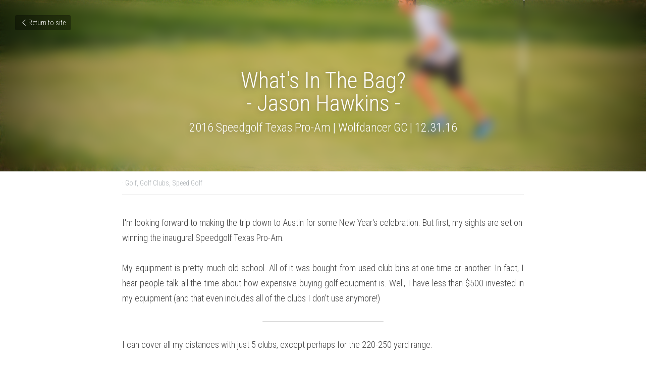

--- FILE ---
content_type: text/html; charset=utf-8
request_url: https://www.paceofchange.com/blog/what-s-in-the-bag-jason-hawkins
body_size: 34376
content:
<!-- Powered by Strikingly.com 4 (1) Jan 27, 2026 at 08:47-->
<!DOCTYPE html>
<html itemscope itemtype='http://schema.org/WebPage' lang='en' xmlns:og='http://ogp.me/ns#' xmlns='http://www.w3.org/1999/xhtml'>
<head>
<title>What's In The Bag? - Jason Hawkins - - Golf Golf Clubs ...</title>
<meta content='text/html; charset=UTF-8' http-equiv='Content-Type'>
<meta content='width=device-width,initial-scale=1.0,user-scalable=yes,minimum-scale=1.0,maximum-scale=3.0' id='viewport' name='viewport'>
<meta content='Speedgolf Pro Jason Hawkins reveals WITB for the Speedgolf Texas Pro Am on 12/31' name='description'>
<meta content='article' property='og:type'>
<meta content="What's In The Bag? - Jason Hawkins -" property='og:title'>
<meta content='https://www.paceofchange.com/blog/what-s-in-the-bag-jason-hawkins' property='og:url'>
<meta content='https://custom-images.strikinglycdn.com/res/hrscywv4p/image/upload/c_limit,fl_lossy,h_9000,w_1200,f_auto,q_auto/458/Screen_Shot_2016-12-27_at_4.43.15_PM_ymdw6f.png' property='og:image'>
<meta content="What's In The Bag? - Jason Hawkins -" property='og:site_name'>
<meta content='Speedgolf Pro Jason Hawkins reveals WITB for the Speedgolf Texas Pro Am on 12/31' property='og:description'>
<meta content="What's In The Bag? - Jason Hawkins -" itemprop='name'>
<meta content='Speedgolf Pro Jason Hawkins reveals WITB for the Speedgolf Texas Pro Am on 12/31' itemprop='description'>
<meta content='https://custom-images.strikinglycdn.com/res/hrscywv4p/image/upload/c_limit,fl_lossy,h_9000,w_1200,f_auto,q_auto/458/Screen_Shot_2016-12-27_at_4.43.15_PM_ymdw6f.png' itemprop='image'>
<meta name="csrf-param" content="authenticity_token" />
<meta name="csrf-token" content="sPD6p/GXsXxpkYkXdquJn0KrsQL+B44Cmux46qgwoXDT7kOZjdvNxO/4+OIFpHjj+USz0GcGpZp+eALktQgFiw==" />
<script>
window.$S={};$S.conf={"SUPPORTED_CURRENCY":[{"code":"AED","symbol":"\u062f.\u0625","decimal":".","thousand":",","precision":2,"name":"United Arab Emirates Dirham"},{"code":"AFN","symbol":"\u060b","decimal":".","thousand":",","precision":2,"name":"Afghan afghani"},{"code":"ALL","symbol":"Lek","decimal":",","thousand":".","precision":2,"name":"Albanian lek"},{"code":"AMD","symbol":"\u058f","decimal":",","thousand":".","precision":2,"name":"Armenian dram"},{"code":"ANG","symbol":"\u0192","decimal":",","thousand":".","precision":2,"name":"Netherlands Antillean guilder"},{"code":"AOA","symbol":"Kz","decimal":",","thousand":".","precision":2,"name":"Angolan kwanza"},{"code":"ARS","symbol":"$","decimal":",","thousand":".","precision":2,"name":"Argentine peso"},{"code":"AUD","symbol":"A$","decimal":".","thousand":" ","precision":2,"name":"Australian Dollar"},{"code":"AWG","symbol":"\u0192","decimal":".","thousand":",","precision":2,"name":"Aruban florin"},{"code":"AZN","symbol":"\u20bc","decimal":".","thousand":",","precision":2,"name":"Azerbaijani Manat"},{"code":"BAM","symbol":"KM","decimal":",","thousand":".","precision":2,"name":"Bosnia and Herzegovina convertible mark"},{"code":"BBD","symbol":"$","decimal":".","thousand":",","precision":2,"name":"Barbadian dollar"},{"code":"BDT","symbol":"Tk","decimal":".","thousand":",","precision":2,"name":"Bangladeshi Taka"},{"code":"BGN","symbol":"\u043b\u0432","decimal":",","thousand":".","precision":2,"name":"Bulgarian lev"},{"code":"BHD","symbol":"\u062f.\u0628","decimal":".","thousand":",","precision":3,"name":"Bahraini dinar"},{"code":"BIF","symbol":"FBu","decimal":".","thousand":",","precision":0,"name":"Burundian franc"},{"code":"BMD","symbol":"$","decimal":".","thousand":",","precision":2,"name":"Bermudian dollar"},{"code":"BND","symbol":"$","decimal":".","thousand":",","precision":2,"name":"Brunei dollar"},{"code":"BOB","symbol":"$b","decimal":",","thousand":".","precision":2,"name":"Bolivian boliviano"},{"code":"BRL","symbol":"R$","decimal":",","thousand":".","precision":2,"name":"Brazilian Real","format":"%s %v"},{"code":"BSD","symbol":"$","decimal":".","thousand":",","precision":2,"name":"Bahamian dollar"},{"code":"BTN","symbol":"Nu.","decimal":".","thousand":",","precision":2,"name":"Bhutanese ngultrum"},{"code":"BWP","symbol":"P","decimal":".","thousand":",","precision":2,"name":"Botswana pula"},{"code":"BYN","symbol":"Br","decimal":".","thousand":",","precision":2,"name":"Belarusian ruble"},{"code":"BZD","symbol":"BZ$","decimal":".","thousand":",","precision":2,"name":"Belize dollar"},{"code":"CAD","symbol":"$","decimal":".","thousand":",","precision":2,"name":"Canadian Dollar"},{"code":"CDF","symbol":"FC","decimal":".","thousand":",","precision":2,"name":"Congolese franc"},{"code":"CHF","symbol":"CHF","decimal":".","thousand":"'","precision":2,"name":"Swiss Franc","format":"%s %v"},{"code":"CLP","symbol":"$","decimal":"","thousand":".","precision":0,"name":"Chilean Peso"},{"code":"CNY","symbol":"\u00a5","decimal":".","thousand":",","precision":2,"name":"Chinese Yuan"},{"code":"CRC","symbol":"\u20a1","decimal":",","thousand":".","precision":2,"name":"Costa Rican col\u00f3n"},{"code":"CUP","symbol":"$","decimal":".","thousand":",","precision":2,"name":"Cuban peso"},{"code":"CVE","symbol":"$","decimal":".","thousand":",","precision":2,"name":"Cape Verdean escudo"},{"code":"CZK","symbol":"K\u010d","decimal":",","thousand":".","precision":2,"name":"Czech Koruna","format":"%v %s"},{"code":"DJF","symbol":"Fdj","decimal":".","thousand":",","precision":0,"name":"Djiboutian franc"},{"code":"DKK","symbol":"kr","decimal":".","thousand":",","precision":2,"name":"Danish Krone","format":"%v %s"},{"code":"DOP","symbol":"RD$","decimal":".","thousand":",","precision":2,"name":"Dominican peso"},{"code":"DZD","symbol":"\u062f\u062c","decimal":",","thousand":".","precision":2,"name":"Algerian dinar"},{"code":"EGP","symbol":"E\u00a3","decimal":".","thousand":",","precision":2,"name":"Egyptian pound"},{"code":"ERN","symbol":"Nkf","decimal":".","thousand":",","precision":2,"name":"Eritrean nakfa"},{"code":"ETB","symbol":"Br","decimal":".","thousand":",","precision":2,"name":"Ethiopian birr"},{"code":"EUR","symbol":"\u20ac","decimal":",","thousand":".","precision":2,"name":"Euro","format":"%v %s"},{"code":"FJD","symbol":"$","decimal":".","thousand":",","precision":2,"name":"Fijian dollar"},{"code":"FKP","symbol":"\u00a3","decimal":".","thousand":",","precision":2,"name":"Falkland Islands pound"},{"code":"GBP","symbol":"\u00a3","decimal":".","thousand":",","precision":2,"name":"British Pound"},{"code":"GEL","symbol":"\u10da","decimal":",","thousand":".","precision":2,"name":"Georgian lari"},{"code":"GGP","symbol":"\u00a3","decimal":".","thousand":",","precision":2,"name":"Guernsey pound"},{"code":"GHS","symbol":"GH\u20b5","decimal":".","thousand":",","precision":2,"name":"Ghanaian cedi"},{"code":"GIP","symbol":"\u00a3","decimal":".","thousand":",","precision":2,"name":"Gibraltar pound"},{"code":"GMD","symbol":"D","decimal":".","thousand":",","precision":2,"name":"Gambian dalasi"},{"code":"GNF","symbol":"\u20a3","decimal":".","thousand":",","precision":0,"name":"Guinean franc"},{"code":"GTQ","symbol":"Q","decimal":".","thousand":",","precision":2,"name":"Guatemalan quetzal"},{"code":"GYD","symbol":"G$","decimal":".","thousand":",","precision":2,"name":"Guyanese dollar"},{"code":"HKD","symbol":"HK$","decimal":".","thousand":",","precision":2,"name":"Hong Kong Dollar"},{"code":"HNL","symbol":"L","decimal":".","thousand":",","precision":2,"name":"Honduran lempira"},{"code":"HRK","symbol":"kn","decimal":".","thousand":",","precision":2,"name":"Croatian kuna"},{"code":"HTG","symbol":"G","decimal":".","thousand":",","precision":2,"name":"Haitian gourde"},{"code":"HUF","symbol":"Ft","decimal":"","thousand":",","precision":0,"name":"Hungarian Forint","format":"%v %s"},{"code":"ILS","symbol":"\u20aa","decimal":".","thousand":",","precision":2,"name":"Israeli New Shekel"},{"code":"IMP","symbol":"\u00a3","decimal":".","thousand":",","precision":2,"name":"Isle of Man pound"},{"code":"INR","symbol":"\u20b9","decimal":".","thousand":",","precision":2,"name":"Indian Rupee"},{"code":"IQD","symbol":"\u062f.\u0639","decimal":".","thousand":",","precision":3,"name":"Iraqi dinar"},{"code":"IRR","symbol":"\u062a\u0648\u0645\u0627\u0646","decimal":".","thousand":",","precision":2,"name":"Iranian rial"},{"code":"ISK","symbol":"kr","decimal":",","thousand":".","precision":2,"name":"Icelandic kr\u00f3na"},{"code":"JEP","symbol":"\u00a3","decimal":".","thousand":",","precision":2,"name":"Jersey pound"},{"code":"JMD","symbol":"J$","decimal":".","thousand":",","precision":2,"name":"Jamaican Dollar"},{"code":"JOD","symbol":"JD","decimal":".","thousand":",","precision":3,"name":"Jordanian Dinar"},{"code":"JPY","symbol":"\u00a5","decimal":"","thousand":",","precision":0,"name":"Japanese Yen","format":"%s %v"},{"code":"KES","symbol":"KSh","decimal":".","thousand":",","precision":2,"name":"Kenyan shilling"},{"code":"KGS","symbol":"\u043b\u0432","decimal":",","thousand":".","precision":2,"name":"Kyrgyzstani som"},{"code":"KHR","symbol":"\u17db","decimal":".","thousand":",","precision":2,"name":"Cambodian riel"},{"code":"KMF","symbol":"CF","decimal":".","thousand":",","precision":0,"name":"Comorian franc"},{"code":"KPW","symbol":"\u20a9","decimal":".","thousand":",","precision":2,"name":"North Korean won"},{"code":"KRW","symbol":"\uc6d0","decimal":"","thousand":",","precision":0,"name":"South Korean Won","format":"%v %s"},{"code":"KWD","symbol":"\u062f.\u0643","decimal":".","thousand":",","precision":3,"name":"Kuwait dinar"},{"code":"KYD","symbol":"CI$","decimal":".","thousand":",","precision":2,"name":"Cayman Islands dollar"},{"code":"KZT","symbol":"\u20b8","decimal":",","thousand":".","precision":2,"name":"Kazakhstani tenge"},{"code":"LBP","symbol":"LL","decimal":".","thousand":",","precision":2,"name":"Lebanese pound"},{"code":"LKR","symbol":"\u20a8","decimal":".","thousand":",","precision":2,"name":"Sri Lankan rupee"},{"code":"LRD","symbol":"LR$","decimal":".","thousand":",","precision":2,"name":"Liberian dollar"},{"code":"LSL","symbol":"M","decimal":".","thousand":",","precision":2,"name":"Lesotho loti"},{"code":"LYD","symbol":"LD","decimal":".","thousand":",","precision":3,"name":"Libyan dinar"},{"code":"MAD","symbol":"\u062f.\u0645.","decimal":",","thousand":".","precision":2,"name":"Moroccan dirham"},{"code":"MDL","symbol":"L","decimal":",","thousand":".","precision":2,"name":"Moldovan leu"},{"code":"MGA","symbol":"Ar","decimal":".","thousand":",","precision":0,"name":"Malagasy ariary"},{"code":"MKD","symbol":"\u0434\u0435\u043d","decimal":",","thousand":".","precision":2,"name":"Macedonian denar"},{"code":"MMK","symbol":"Ks","decimal":".","thousand":",","precision":2,"name":"Myanmar kyat"},{"code":"MNT","symbol":"\u20ae","decimal":".","thousand":",","precision":2,"name":"Mongolian tugrik"},{"code":"MOP","symbol":"MOP$","decimal":".","thousand":",","precision":2,"name":"Macanese pataca"},{"code":"MRO","symbol":"UM","decimal":".","thousand":",","precision":2,"name":"Mauritanian Ouguiya"},{"code":"MRU","symbol":"UM","decimal":".","thousand":",","precision":2,"name":"Mauritanian ouguiya"},{"code":"MUR","symbol":"\u20a8","decimal":".","thousand":",","precision":2,"name":"Mauritian rupee"},{"code":"MVR","symbol":"Rf","decimal":".","thousand":",","precision":2,"name":"Maldivian rufiyaa"},{"code":"MWK","symbol":"K","decimal":".","thousand":",","precision":2,"name":"Malawian kwacha"},{"code":"MXN","symbol":"$","decimal":".","thousand":",","precision":2,"name":"Mexican Peso"},{"code":"MYR","symbol":"RM","decimal":".","thousand":",","precision":2,"name":"Malaysian Ringgit"},{"code":"MZN","symbol":"MT","decimal":",","thousand":".","precision":2,"name":"Mozambican metical"},{"code":"NAD","symbol":"N$","decimal":".","thousand":",","precision":2,"name":"Namibian dollar"},{"code":"NGN","symbol":"\u20a6","decimal":".","thousand":",","precision":2,"name":"Nigerian naira"},{"code":"NIO","symbol":"C$","decimal":".","thousand":",","precision":2,"name":"Nicaraguan c\u00f3rdoba"},{"code":"NOK","symbol":"kr","decimal":",","thousand":".","precision":2,"name":"Norwegian Krone","format":"%v %s"},{"code":"NPR","symbol":"\u20a8","decimal":".","thousand":",","precision":2,"name":"Nepalese rupee"},{"code":"NZD","symbol":"$","decimal":".","thousand":",","precision":2,"name":"New Zealand Dollar"},{"code":"OMR","symbol":"\u0631.\u0639.","decimal":".","thousand":",","precision":3,"name":"Omani rial"},{"code":"PAB","symbol":"B\/.","decimal":".","thousand":",","precision":2,"name":"Panamanian balboa"},{"code":"PEN","symbol":"S\/.","decimal":".","thousand":",","precision":2,"name":"Peruvian Sol"},{"code":"PGK","symbol":"K","decimal":".","thousand":",","precision":2,"name":"Papua New Guinean kina"},{"code":"PHP","symbol":"\u20b1","decimal":".","thousand":",","precision":2,"name":"Philippine Peso"},{"code":"PKR","symbol":"\u20a8","decimal":".","thousand":",","precision":2,"name":"Pakistani rupee"},{"code":"PLN","symbol":"z\u0142","decimal":",","thousand":" ","precision":2,"name":"Polish Zloty","format":"%v %s"},{"code":"PYG","symbol":"\u20b2","decimal":",","thousand":".","precision":0,"name":"Paraguayan guaran\u00ed"},{"code":"QAR","symbol":"\u0631.\u0642","decimal":".","thousand":",","precision":2,"name":"Qatari riyal"},{"code":"RON","symbol":"lei","decimal":",","thousand":".","precision":2,"name":"Romanian leu"},{"code":"RSD","symbol":"\u0434\u0438\u043d","decimal":",","thousand":".","precision":2,"name":"Serbian dinar"},{"code":"RUB","symbol":"\u20bd","decimal":",","thousand":".","precision":2,"name":"Russian Ruble","format":"%v %s"},{"code":"RWF","symbol":"FRw","decimal":".","thousand":",","precision":0,"name":"Rwandan franc"},{"code":"SAR","symbol":"\u0631.\u0633","decimal":".","thousand":",","precision":2,"name":"Saudi Arabian riyal"},{"code":"SBD","symbol":"SI$","decimal":".","thousand":",","precision":2,"name":"Solomon Islands dollar"},{"code":"SCR","symbol":"SRe","decimal":".","thousand":",","precision":2,"name":"Seychellois rupee"},{"code":"SDG","symbol":"SDG","decimal":".","thousand":",","precision":2,"name":"Sudanese pound"},{"code":"SEK","symbol":"kr","decimal":".","thousand":" ","precision":2,"name":"Swedish Krona","format":"%v %s"},{"code":"SGD","symbol":"S$","decimal":".","thousand":",","precision":2,"name":"Singapore Dollar"},{"code":"SHP","symbol":"\u00a3","decimal":".","thousand":",","precision":2,"name":"Saint Helena pound"},{"code":"SLL","symbol":"Le","decimal":".","thousand":",","precision":2,"name":"Sierra Leonean leone"},{"code":"SOS","symbol":"S","decimal":".","thousand":",","precision":2,"name":"Somali shilling"},{"code":"SRD","symbol":"$","decimal":",","thousand":".","precision":2,"name":"Surinamese dollar"},{"code":"SSP","symbol":"SS\u00a3","decimal":".","thousand":",","precision":2,"name":"South Sudanese pound"},{"code":"STD","symbol":"Db","decimal":".","thousand":",","precision":2,"name":"Sao Tomean Dobra"},{"code":"STN","symbol":"Db","decimal":".","thousand":",","precision":2,"name":"S\u00e3o Tom\u00e9 and Pr\u00edncipe dobra"},{"code":"SYP","symbol":"LS","decimal":".","thousand":",","precision":2,"name":"Syrian pound"},{"code":"SZL","symbol":"E","decimal":".","thousand":",","precision":2,"name":"Swazi lilangeni"},{"code":"THB","symbol":"\u0e3f","decimal":".","thousand":",","precision":2,"name":"Thai Baht"},{"code":"TJS","symbol":"SM","decimal":".","thousand":",","precision":2,"name":"Tajikistani somoni"},{"code":"TMT","symbol":"T","decimal":".","thousand":",","precision":2,"name":"Turkmenistan manat"},{"code":"TND","symbol":"\u062f.\u062a","decimal":".","thousand":",","precision":3,"name":"Tunisian dinar"},{"code":"TOP","symbol":"T$","decimal":".","thousand":",","precision":2,"name":"Tongan pa\u02bbanga"},{"code":"TRY","symbol":"\u20ba","decimal":".","thousand":",","precision":2,"name":"Turkish lira"},{"code":"TTD","symbol":"TT$","decimal":".","thousand":",","precision":2,"name":"Trinidad and Tobago dollar"},{"code":"TWD","symbol":"NT$","decimal":"","thousand":",","precision":0,"name":"New Taiwan Dollar"},{"code":"TZS","symbol":"Tsh","decimal":".","thousand":",","precision":2,"name":"Tanzanian shilling"},{"code":"UAH","symbol":"\u20b4","decimal":".","thousand":",","precision":2,"name":"Ukrainian hryvnia"},{"code":"UGX","symbol":"USh","decimal":".","thousand":",","precision":2,"name":"Ugandan shilling"},{"code":"USD","symbol":"$","decimal":".","thousand":",","precision":2,"name":"United States Dollar"},{"code":"UYU","symbol":"$U","decimal":",","thousand":".","precision":2,"name":"Uruguayan peso"},{"code":"UZS","symbol":"\u043b\u0432","decimal":",","thousand":".","precision":2,"name":"Uzbekistani so\u02bbm"},{"code":"VES","symbol":"Bs.S.","decimal":".","thousand":",","precision":2,"name":"Venezuelan bol\u00edvar soberano"},{"code":"VUV","symbol":"VT","decimal":".","thousand":",","precision":0,"name":"Vanuatu vatu"},{"code":"WST","symbol":"WS$","decimal":".","thousand":",","precision":2,"name":"Samoan t\u0101l\u0101"},{"code":"XAF","symbol":"FCFA","decimal":".","thousand":",","precision":0,"name":"Central African CFA franc"},{"code":"XCD","symbol":"EC$","decimal":".","thousand":",","precision":2,"name":"East Caribbean dollar"},{"code":"XDR","symbol":"SDR","decimal":".","thousand":"","precision":0,"name":"Special drawing rights"},{"code":"XOF","symbol":"CFA","decimal":".","thousand":",","precision":0,"name":"West African CFA franc"},{"code":"XPF","symbol":"\u20a3","decimal":".","thousand":",","precision":0,"name":"CFP franc"},{"code":"YER","symbol":"\u0631.\u064a","decimal":".","thousand":",","precision":2,"name":"Yemeni rial"},{"code":"ZAR","symbol":"R","decimal":".","thousand":",","precision":2,"name":"South African Rand"},{"code":"ZMW","symbol":"K","decimal":",","thousand":".","precision":2,"name":"Zambian kwacha"},{"code":"IDR","symbol":"Rp ","decimal":"","thousand":".","precision":0,"name":"Indonesian Rupiah"},{"code":"VND","symbol":"\u20ab","decimal":"","thousand":".","precision":0,"name":"Vietnamese Dong","format":"%v%s"},{"code":"LAK","symbol":"\u20ad","decimal":".","thousand":",","precision":2,"name":"Lao kip"},{"code":"COP","symbol":"$","decimal":".","thousand":",","precision":0,"name":"Colombian Peso"}],"keenio_collection":"strikingly_pageviews","keenio_pbs_impression_collection":"strikingly_pbs_impression","keenio_pbs_conversion_collection":"strikingly_pbs_conversion","keenio_pageservice_imageshare_collection":"strikingly_pageservice_imageshare","keenio_page_socialshare_collection":"strikingly_page_socialshare","keenio_page_framing_collection":"strikingly_page_framing","keenio_file_download_collection":"strikingly_file_download","is_google_analytics_enabled":true,"gdpr_compliance_feature":false,"is_strikingly_analytics_enabled":true,"baidu_xzh_json":null,"isBlog":true};$S.globalConf={"premium_apps":["HtmlApp","EcwidApp","MailChimpApp","CeleryApp","LocuApp"],"environment":"production","env":"production","host_suffix":"strikingly.com","asset_url":"https:\/\/static-assets.strikinglycdn.com","support_url":"http:\/\/support.strikingly.com","sxl_font_api_url":"https:\/\/static-fonts-css.strikinglycdn.com","locale":"en","enable_live_chat":true,"s_in_china":false,"browser_locale":null,"is_sxl":false,"is_rtl":false,"google":{"recaptcha_v2_client_key":"6LeRypQbAAAAAGgaIHIak2L7UaH4Mm3iS6Tpp7vY","recaptcha_v2_invisible_client_key":"6LdmtBYdAAAAAJmE1hETf4IHoUqXQaFuJxZPO8tW"},"hcaptcha":{"hcaptcha_checkbox_key":"cd7ccab0-57ca-49aa-98ac-db26473a942a","hcaptcha_invisible_key":"65400c5a-c122-4648-971c-9f7e931cd872"},"user_image_cdn":{"qn":"\/\/user-assets.sxlcdn.com","s":"\/\/custom-images.strikinglycdn.com"},"user_image_private_cdn":{"qn":null},"rollout":{"crm_livechat":true,"google_invisible_recaptcha":true,"enabled_hcaptcha":true,"nav_2021":true,"nav_2021_off":false,"nav_2023":true,"new_blog_layout":true,"pbs_i18n":true},"GROWINGIO_API_KEY":null,"BAIDU_API_KEY":null,"SEGMENTIO_API_KEY":"eb3txa37hi","FACEBOOK_APP_ID":"138736959550286","WECHAT_APP_ID":null,"KEEN_IO_PROJECT_ID":"5317e03605cd66236a000002","KEEN_IO_WRITE_KEY":"[base64]","CLOUDINARY_CLOUD_NAME":"hrscywv4p","CLOUDINARY_PRESET":"oxbxiyxl","BUGSNAG_FE_API_KEY":"","BUGSNAG_FE_JS_RELEASE_STAGE":"production","WEB_PUSH_PUB_KEY":"BDKuVD3CPl9FsdF_P7eYJg1i-siryCIDQRcOhTu2zMMFbNrXaugVggo_7vy5OHPYTVaXkLBWv8PUPdduzaKq8xE="};$S.miniProgramAppType=null;$S.blogPostData={"blogPostMeta":{"id":235080,"state":"published","pinned":false,"notified":false,"createdAt":"2016-12-27T14:33:44.103-08:00","publishedAt":"2016-12-27T15:15:39.381-08:00","publicUrl":"https:\/\/www.paceofchange.com\/blog\/what-s-in-the-bag-jason-hawkins","customSlug":null,"editCount":148,"publishedEditCount":0,"mode":"show","role":null,"reviewState":null,"needReview":false,"censorshipResult":null,"reviewUpdatedAt":null,"scheduledPublishAt":null,"scheduledPublishAtUtcTime":null,"scheduledTimeZone":null,"postedToWechat":false,"tags":["Golf","Golf Clubs","Speed Golf"],"categories":[{"id":9075,"name":"Speed Golf"},{"id":9074,"name":"Golf Clubs"},{"id":9073,"name":"Golf"}],"socialMediaConfig":{"url":"https:\/\/www.paceofchange.com\/blog\/what-s-in-the-bag-jason-hawkins","title":"What's In The Bag? - Jason Hawkins -","image":"https:\/\/custom-images.strikinglycdn.com\/res\/hrscywv4p\/image\/upload\/c_limit,fl_lossy,h_9000,w_1200,f_auto,q_auto\/458\/Screen_Shot_2016-12-27_at_4.43.15_PM_ymdw6f.png","description":"I'm looking forward to making the trip down to Austin for some New Year's celebration. But first, my sights are set on winning the inaugural Speedgolf Texas Pro-Am. My equipment is pretty much old school. All of it was bought from used club bins at one time or another. In fact, I hear people talk...","fbAppId":"138736959550286"},"nextBlogPostTitle":"What's In The Bag? - Scott Dawley -","nextBlogPostRelativeUrl":"\/blog\/what-s-in-the-bag-scott-dawley","nextBlogPostId":235770,"prevBlogPostTitle":"What's In The Bag? - Allan Phillips -","prevBlogPostRelativeUrl":"\/blog\/what-s-in-the-bag-allan-phillips","prevBlogPostId":234409},"pageMeta":{"blogSettings":{"preview_number":5,"preview_layout":1,"disqus_shortname":"thepaceblog","show_rss":true,"has_subscription_code":false,"has_subscription_code_before":false,"used_disqus_comments_before":true,"enable_comments":true,"show_subscription_form":true,"show_more_posts_with":"popup","show_subscriptions_tab":true},"isPro":true,"isV4":true,"forcedLocale":"en","userId":458,"membership":"pro","theme":{"id":14,"css_file":"themes/bright/main","color_list":"","created_at":"2012-10-06T09:45:20.951-07:00","updated_at":"2018-04-10T19:58:57.031-07:00","display_name":"Bright","default_slide_list":"136","navbar_file":"bright/navbar","footer_file":"bright/footer","name":"bright","thumb_image":"themes/bright/icon.jpg","use_background_image":false,"demo_page_id":1998,"type_mask":1,"data_page_id":1998,"is_new":false,"priority":9,"header_file":"bright/header","data":"{\"menu\":{\"type\":\"Menu\",\"components\":{\"logo\":{\"type\":\"Image\",\"image_type\":\"small\",\"url\":\"/images/themes/bright/alcohoot.png\"},\"title\":{\"type\":\"RichText\",\"value\":\"Title Text\",\"text_type\":\"title\"},\"subtitle\":{\"type\":\"RichText\",\"value\":\"Title Text\",\"text_type\":\"heading\"}}}}","name_with_v4_fallback":"bright"},"permalink":"paceofchange","subscriptionPlan":"pro_yearly","subscriptionPeriod":"yearly","isOnTrial":false,"customColors":null,"animations":{"type":"Animations","id":"f_4f9c1d06-cef0-4e0b-8c6e-2015b336c0cd","defaultValue":null,"page_scroll":"slide_in","background":"none","image_link_hover":"none"},"s5Theme":{"type":"Theme","id":null,"defaultValue":null,"version":"9","nav":{"type":"NavTheme","id":null,"defaultValue":null,"name":"topBar","padding":"medium","sidebarWidth":"small","topContentWidth":"full","horizontalContentAlignment":"left","verticalContentAlignment":"top","fontSize":"medium","backgroundColor1":"#dddddd","highlightColor":null,"isTransparent":false},"section":{"type":"SectionTheme","id":null,"defaultValue":null,"padding":"normal","contentWidth":"full","contentAlignment":"center","baseFontSize":null,"titleFontSize":null,"subtitleFontSize":null,"itemTitleFontSize":null,"itemSubtitleFontSize":null,"textHighlightColor":null,"baseColor":null,"titleColor":null,"subtitleColor":null,"itemTitleColor":null,"itemSubtitleColor":null,"textHighlightSelection":{"type":"TextHighlightSelection","id":null,"defaultValue":null,"title":false,"subtitle":true,"itemTitle":false,"itemSubtitle":true}},"firstSection":{"type":"FirstSectionTheme","id":null,"defaultValue":null,"height":"normal","shape":"none"},"button":{"type":"ButtonTheme","id":null,"defaultValue":null,"backgroundColor":"#000000","shape":"square","fill":"solid"}},"id":1248115,"headingFont":"open sans","titleFont":"open sans","bodyFont":"open sans","usedWebFontsNormalized":"Open+Sans:300,regular,500,600,700,800,300italic,italic,500italic,600italic,700italic,800italic|Roboto+Condensed:300,700","showAmp":null,"subscribersCount":7,"templateVariation":"default","showStrikinglyLogo":false,"multiPage":true,"sectionLayout":"one-smallCircle-short-none","siteName":"The Pace Of Change Speedgolf Podcast - Broadcasting The Evolution Of Speedgolf In The 21st Century","siteRollouts":{"custom_code":true,"pro_sections":true,"pro_apps":true,"multi_pages":false,"google_analytics":true,"strikingly_analytics":true,"manually_checked":false,"custom_form":false},"pageCustomDomain":"www.paceofchange.com","pagePublicUrl":"https:\/\/www.paceofchange.com\/","googleAnalyticsTracker":"UA-106516101-3","googleAnalyticsType":"universal","facebookPixelId":"","gaTrackingId":"UA-25124444-6","errorceptionKey":"\"518ac810441fb4b7180002fa\"","keenioProjectId":"5317e03605cd66236a000002","keenioWriteKey":"[base64]","wechatMpAccountId":null,"blogSubscriptionUrl":"\/show_iframe_component\/540136","chatSettings":null,"showNav":null,"hideNewBlogTips":null,"connectedSites":[],"enableFixedTextColor":false,"enableFixedTextColorRemaining":false,"enableFixedTextColorHasBgColor":false,"enableFixedGallerySectionRtlStyle":false,"enableFixedNavHorizontalAlign":false,"enableUsedMobileNewBreakpoint":false,"enableSectionSmartBinding":false,"enableFixedSectionContentStyle20251020":false,"enableNewLumaVersion":false,"enableFixedNavSpecialLogicColor":false},"content":{"type":"Blog.BlogData","id":"f_d5133cb1-cbe1-4c3f-a91f-314f7a949547","defaultValue":null,"showComments":true,"showShareButtons":null,"header":{"type":"Blog.Header","id":"f_b783fc00-2244-49b2-9f50-5c889ffd5721","defaultValue":null,"title":{"type":"Blog.Text","id":"f_2a7a3b7b-202c-4648-abc0-988e1b36bed6","defaultValue":false,"value":"\u003cp style=\"text-align:center\"\u003eWhat's In The Bag?\u003c\/p\u003e\u003cp style=\"text-align:center\"\u003e- Jason Hawkins -\u003c\/p\u003e","backupValue":"Add a Blog Post Title","version":1},"subTitle":{"type":"Blog.Text","id":"f_395b2e97-746c-4176-b502-b4654a449ad1","defaultValue":false,"value":"\u003cp style=\"text-align: center;\"\u003e2016 Speedgolf Texas Pro-Am | Wolfdancer GC | 12.31.16\u003c\/p\u003e","backupValue":"","version":1},"backgroundImage":{"type":"Blog.BackgroundImage","id":"f_80876922-1e54-4b0d-994c-9d8e18f43465","defaultValue":false,"url":"!","textColor":"light","backgroundVariation":null,"sizing":"cover","userClassName":null,"videoUrl":null,"videoHtml":"","storageKey":"458\/Screen_Shot_2016-12-27_at_4.43.15_PM_ymdw6f","storage":"c","format":"png","h":907,"w":1364,"s":2370315,"linkInputEnabled":null,"descriptionInputEnabled":null}},"footer":{"type":"Blog.Footer","id":"f_e6e98554-2197-48e3-95c6-2044259f055f","defaultValue":null,"comment":{"type":"Blog.Comment","id":"f_2ee5f271-6396-446e-9a88-6e6f6311e1b8","defaultValue":null,"shortName":""},"shareButtons":{"type":"Blog.ShareButtons","id":"f_89abaa85-d1a6-450b-b146-5c74b4e8c255","defaultValue":false,"list_type":"link","button_list":[{"type":"Facebook","id":"f_952540a4-4855-4154-8ee8-40fd2e6e977e","defaultValue":null,"url":"","link_url":null,"share_text":null,"app_id":null,"show_button":true},{"type":"Twitter","id":"f_f72bd71a-61a9-47cf-b9bf-3a1551c2c0e3","defaultValue":null,"url":"","link_url":null,"share_text":null,"show_button":true},{"type":"GPlus","id":"f_52e00ec0-ef54-4c72-8887-cc47a45db468","defaultValue":null,"url":"","link_url":null,"share_text":null,"show_button":true},{"type":"LinkedIn","id":"f_23453d78-9625-447f-bd17-05b048bc95fd","defaultValue":null,"url":"","link_url":null,"share_text":null,"show_button":false},{"type":"Pinterest","id":"f_ac1a5a9a-244a-4ccd-86b6-1c9a0704d532","defaultValue":null,"url":"","link_url":null,"share_text":null,"show_button":false}]}},"sections":[{"type":"Blog.Section","id":"f_3af37ca9-173b-4d6f-8f12-7b406a67306c","defaultValue":null,"component":{"type":"RichText","id":"f_a3e61030-aced-4c2c-bc84-acc7e01a5d67","defaultValue":false,"value":"\u003cp\u003eI'm looking forward to making the trip down to Austin for some New Year's celebration. But first, my sights are set on winning the inaugural Speedgolf Texas Pro-Am.\u003c\/p\u003e","backupValue":"\u003cp\u003eI'm looking forward to making the trip down to Austin for some New Year's celebration. But first, my sights are set on winning the inaugural Speedgolf Texas Pro-Am.\u00a0\u003c\/p\u003e","version":1}},{"type":"Blog.Section","id":"f_b9e84039-48b7-47cc-846e-1db9f9f8d484","defaultValue":null,"component":{"type":"RichText","id":"f_d7cd5f29-7aba-4a15-99d9-b461197f180c","defaultValue":false,"value":"\u003cp style=\"text-align: justify;\"\u003eMy equipment is pretty much old school. All of it was bought from used club bins at one time or another. In fact, I hear people talk all the time about how expensive buying golf equipment is. Well, I have less than $500 invested in my equipment (and that even includes all of the clubs I don\u2019t use anymore!)\u003c\/p\u003e","backupValue":"\u003cp\u003eMy equipment is very much old school, all of it was bought from used club bins at one time or another, I have less than $500 invested in my equipment and that includes all of the clubs I don\u2019t ever use anymoreJ\u003c\/p\u003e","version":1}},{"type":"Blog.Section","id":"f_6b62f655-23a7-48a0-8453-08b822f15b89","defaultValue":null,"component":{"type":"Separator","id":"f_1ebe6deb-be98-4eb3-ba30-b2edfa2c1425","defaultValue":null,"value":null}},{"type":"Blog.Section","id":"f_0923815e-217d-4368-be8d-586ae8765b62","defaultValue":null,"component":{"type":"RichText","id":"f_85f6f7dd-08c5-4069-95fa-3dee4ba89499","defaultValue":false,"value":"\u003cp\u003eI can cover all my distances with just 5 clubs, except perhaps for the 220-250 yard range.\u200b\u003c\/p\u003e","backupValue":"Add paragraph text here.","version":1}},{"type":"Blog.Section","id":"f_a39d93bc-1a3f-4d25-b467-4fe287b1fb8a","defaultValue":null,"component":{"type":"Blog.Title","id":"f_83acf0c5-b907-4d53-9cbd-3c3b9281d409","defaultValue":false,"value":"\u003cp\u003eDriver\u003c\/p\u003e","backupValue":"Add a heading here.","version":1}},{"type":"Blog.Section","id":"f_3c09a21d-9b8a-43f1-9888-d915e28cf4be","defaultValue":null,"component":{"type":"RichText","id":"f_8153d957-4585-4e33-bf9f-558a126310eb","defaultValue":false,"value":"\u003cp\u003e\u003cstrong\u003eTaylor Made Rocketballz 10.5 Tour Model\u003c\/strong\u003e \u2013 original XCON-6 Stiff shaft\u003c\/p\u003e","backupValue":"\u003cp\u003eDriver \u2013 Taylor Made Original Rocketballz 10.5 Tour Model \u2013 original XCON-6 Stiff shaft\u003c\/p\u003e","version":1}},{"type":"Blog.Section","id":"f_623797c5-0981-484c-b5ab-520ce223c167","defaultValue":null,"component":{"type":"Image","id":"f_5e06c9a3-c2e5-4477-bac7-6418a1c9a4d9","defaultValue":false,"link_url":"","thumb_url":"!","url":"!","caption":"","description":"","storageKey":"458\/61045a53-37c8-48a4-bcd9-46e53e9ed916_lbhvhc","storage":"c","format":"jpg","h":233,"w":350,"s":5775,"new_target":true}},{"type":"Blog.Section","id":"f_a6357f50-634b-4985-a52a-e47694998e76","defaultValue":null,"component":{"type":"Blog.Quote","id":"f_81de8328-d121-4b96-8b9d-bbfba7957f5f","defaultValue":false,"value":"\u003cp\u003e\u003cem\u003eI use Driver off the tee on reachable Par 5\u2019s and long par 4\u2019s ONLY; otherwise it stays in the bag!\u200b Ha ha!\u003c\/em\u003e\u003c\/p\u003e","backupValue":"\u003cem\u003eSimplicity is the ultimate sophistication. - Leonardo da Vinci\u003c\/em\u003e","version":1}},{"type":"Blog.Section","id":"f_bd84d3f2-80f0-4635-8582-5789fc98248e","defaultValue":null,"component":{"type":"Separator","id":"f_b9a40429-c37e-4423-9a82-9cdc99f2f338","defaultValue":null,"value":null}},{"type":"Blog.Section","id":"f_8ad8fa3d-0baf-486c-a13e-fcfb0beac9f5","defaultValue":null,"component":{"type":"Blog.Title","id":"f_058b0a55-6c3a-46eb-9070-d53a0102f456","defaultValue":false,"value":"\u003cp\u003eIrons\u003c\/p\u003e","backupValue":"Add a heading here.","version":1}},{"type":"Blog.Section","id":"f_7c465513-cd1e-4050-b004-4967c3db2b16","defaultValue":null,"component":{"type":"RichText","id":"f_fbbb84e5-f92c-4899-aba2-d33ad96602ad","defaultValue":false,"value":"\u003cp\u003e\u003cstrong\u003eTitleist AP2\u003c\/strong\u003e \u2013Project X shafts\u003c\/p\u003e","backupValue":"\u003cp\u003e\u003cstrong\u003e3 iron\u003c\/strong\u003e \u2013 185 to 220 yd shots \u2013 hit this off most tees\u003c\/p\u003e\u003cp\u003e\u003cstrong\u003e6 iron\u003c\/strong\u003e \u2013 155 to 185 yd shots \u2013 for longer approach shots\u003c\/p\u003e\u003cp\u003e\u003cstrong\u003e9 iron\u003c\/strong\u003e - 110 to 155 yd shots \u2013 this is the money club, I\u2019ve had to learn to hit this club a number of different ways as I\u2019ve found that most of my approach shots fall in this range, especially with hitting 3 iron off the tee on some of the shorter tee set ups.\u003c\/p\u003e","version":1}},{"type":"Blog.Section","id":"f_577369e7-1f84-4c3a-8bc0-143c62903c90","defaultValue":null,"component":{"type":"Image","id":"f_e22779b6-16a2-47b0-bdab-82db4904f522","defaultValue":false,"link_url":"","thumb_url":"!","url":"!","caption":"","description":"","storageKey":"458\/bef7d2f3-5cb0-4d55-bce1-491a72c3fdab_rb3lhs","storage":"c","format":"jpg","h":222,"w":350,"s":12057,"new_target":true}},{"type":"Blog.Section","id":"f_efb15c8f-a67c-410f-944c-4856d6f6fd7e","defaultValue":null,"component":{"type":"Blog.Quote","id":"f_287d93b6-2648-434e-a71e-651f39417b4a","defaultValue":false,"value":"\u003cp\u003e\u003cem\u003e\u003cstrong\u003e3 iron\u003c\/strong\u003e \u2013 185 to 220 yd shots \u2013 I hit this off most tees\u003c\/em\u003e\u003c\/p\u003e\u003cp\u003e\u003cem\u003e\u003cstrong\u003e6 iron\u003c\/strong\u003e \u2013 155 to 185 yd shots \u2013 for longer approach shots\u003c\/em\u003e\u003c\/p\u003e\u003cp\u003e\u003cem\u003e\u003cstrong\u003e9 iron\u003c\/strong\u003e - 110 to 155 yd shots \u2013 this is my $money$ club, I\u2019ve had to learn to hit this club a number of different ways as I\u2019ve found that most of my approach shots fall in this range, especially with hitting 3 iron off the tee on some of the shorter tee set ups.\u003c\/em\u003e\u003c\/p\u003e","backupValue":"\u003cem\u003eSimplicity is the ultimate sophistication. - Leonardo da Vinci\u003c\/em\u003e","version":1}},{"type":"Blog.Section","id":"f_eda43409-fb2e-4a89-bea0-d69384168851","defaultValue":null,"component":{"type":"Separator","id":"f_57ef534c-7f07-4170-a4cf-e9015acb2e0c","defaultValue":null,"value":null}},{"type":"Blog.Section","id":"f_2a1510c1-268b-4d0b-94c5-4f4d09b2fc77","defaultValue":null,"component":{"type":"Blog.Title","id":"f_a25383d6-57a7-4999-8670-be100a21e809","defaultValue":false,"value":"\u003cp\u003eWedges\u003c\/p\u003e","backupValue":"Add a heading here.","version":1}},{"type":"Blog.Section","id":"f_f632016a-b070-4304-9de4-3a7d5b0ba0ac","defaultValue":null,"component":{"type":"RichText","id":"f_25884c1d-7eaa-4d6e-b51e-75d0a78750cb","defaultValue":false,"value":"\u003cp\u003e\u003cstrong\u003eTitleist Vokey Design SM4\u003c\/strong\u003e - 54 degree\u003c\/p\u003e","backupValue":"Add paragraph text here.","version":1}},{"type":"Blog.Section","id":"f_20b19b9c-9de8-480b-96cd-abcfafbd9638","defaultValue":null,"component":{"type":"Image","id":"f_fe1d771b-2f49-42d8-a789-1ff3f1152af6","defaultValue":false,"link_url":"","thumb_url":"!","url":"!","caption":"","description":"","storageKey":"458\/f0073336-75b9-4264-9149-369231c98dea_m5gwv3","storage":"c","format":"jpg","h":250,"w":250,"s":9131,"new_target":true}},{"type":"Blog.Section","id":"f_ceb17dac-74bf-4f89-94d4-7683125fa910","defaultValue":null,"component":{"type":"Blog.Quote","id":"f_a0b058d4-8b06-480b-bdad-4c9ad7a33e8d","defaultValue":false,"value":"\u003cp\u003e\u003cem\u003e110 and under club; plus all chip shots on those occasional missed greens in regulation. Ha ha!\u200b\u003c\/em\u003e\u003c\/p\u003e","backupValue":"\u003cem\u003eSimplicity is the ultimate sophistication. - Leonardo da Vinci\u003c\/em\u003e","version":1}},{"type":"Blog.Section","id":"f_aa8cda0c-dc9f-4da2-88f5-1599af9b10dc","defaultValue":null,"component":{"type":"Separator","id":"f_9e83a417-c285-40d9-b124-a6881e0260f5","defaultValue":null,"value":null}},{"type":"Blog.Section","id":"f_aad165fe-15b4-43ea-87b9-974f43d4debe","defaultValue":null,"component":{"type":"Blog.Title","id":"f_d07c0f55-ccf9-48d1-87d2-1edae002cef2","defaultValue":false,"value":"\u003cp\u003ePutter\u003c\/p\u003e","backupValue":"Add a heading here.","version":1}},{"type":"Blog.Section","id":"f_54670609-8fe7-402f-89c6-7436e4a8ca13","defaultValue":null,"component":{"type":"RichText","id":"f_9f40be21-2812-4092-811a-9d1b750d5e2b","defaultValue":false,"value":"\u003cp\u003e\u003cstrong\u003eOdyssey Rosie II\u003c\/strong\u003e \u2013 oversized Winn putter grip\u003c\/p\u003e","backupValue":"Add paragraph text here.","version":1}},{"type":"Blog.Section","id":"f_dd76f447-9bf2-481b-aff5-62aef4ba0ea6","defaultValue":null,"component":{"type":"Image","id":"f_071c207a-22ae-4dd6-b7b7-258497ecf4a4","defaultValue":false,"link_url":"","thumb_url":"!","url":"!","caption":"","description":"","storageKey":"458\/odyssey-works-rossie-ii-charcoal-md-4_bo73sx","storage":"c","format":"jpg","h":300,"w":300,"s":22317,"new_target":true}},{"type":"Blog.Section","id":"f_19141c2a-2ab7-4502-9f7d-3556b890c01a","defaultValue":null,"component":{"type":"Blog.Quote","id":"f_66df4c6b-3707-404d-8198-c37c47d3a624","defaultValue":false,"value":"\u003cp style=\"text-align: justify;\"\u003e\u003cem\u003eThe hardest part about Speedgolf is the putting, so you want a flat stick that you can really roll well and are comfortable with. I learned my lesson this year at the World Championships, I carried a lite weight off-brand putter that I really didn\u2019t like. It lead to 6 - 3 putts in the final round and 10 total 3 putts in 36 holes. My putter is clearly what lost the championship for me this year! That is why the Odyssey is back in the bag.\u003c\/em\u003e\u003c\/p\u003e","backupValue":"\u003cem\u003eSimplicity is the ultimate sophistication. - Leonardo da Vinci\u003c\/em\u003e","version":1}},{"type":"Blog.Section","id":"f_bfe56fdd-fb18-492c-86ee-d9dbb148f2b4","defaultValue":null,"component":{"type":"Separator","id":"f_bf128b53-df76-4262-ada1-897ba6a2b3cf","defaultValue":null,"value":null}},{"type":"Blog.Section","id":"f_6fefd610-1ea6-45d0-90c2-5bfe8fac46cc","defaultValue":null,"component":{"type":"RichText","id":"f_e741e776-59da-4858-859a-ea45190f18cf","defaultValue":false,"value":"\u003cp style=\"text-align: justify;\"\u003eI recently went from carrying 5 clubs to 6. I added a 3 iron to the mix a couple of weeks before this year\u2019s SWC because I had a bad case of the hooks with the driver and was just looking for something that I could get off the tee while keeping it in play. In fact, I hit driver less than 5 times in 2 rounds in Chicago. Now I\u2019ve gotten the driver straightened out I still keep the 3 in the bag, for a more conservative style of play and to fill the huge gap between my 6 iron and my driver.\u003c\/p\u003e","backupValue":"Add paragraph text here.","version":1}},{"type":"Blog.Section","id":"f_f62893b8-e920-489f-b077-432f344c829e","defaultValue":null,"component":{"type":"RichText","id":"f_9f2a557f-a118-40f5-8f33-c8a4ccc08aff","defaultValue":false,"value":"\u003cp style=\"text-align: justify;\"\u003eI was just informed we will be trying out a new Speedgolf format this weekend, where we break the round up into single and multi-hole 'heats'. The low cumulative Speedgolf score still wins, but it will be interesting to see how players alter their strategy knowing they don't have to book it from start to finish. Be sure to follow along on social media!\u003c\/p\u003e","backupValue":"Add paragraph text here.","version":1}},{"type":"Blog.Section","id":"f_1dc25d33-6edc-4c91-8019-1e6ca9fb14c3","defaultValue":null,"component":{"type":"Separator","id":"f_f1b40ed3-7a3c-4901-bef2-ff5800b4d3e6","defaultValue":null,"value":null}},{"type":"Blog.Section","id":"f_e3810463-8c6d-4230-a362-48e2860822d6","defaultValue":null,"component":{"type":"RichText","id":"f_362612e1-3faa-4afb-ab74-d4b7a7fda6d8","defaultValue":false,"value":"\u003cp\u003eDon't let another POC Blog post pass you by! Enter your email address and sign up below.\u003c\/p\u003e","backupValue":"Add paragraph text here.","version":1}}]},"settings":{"metaDescription":"Speedgolf Pro Jason Hawkins reveals WITB for the Speedgolf Texas Pro Am on 12\/31"},"pageMode":null,"pageData":{"type":"Site","id":"f_869b61d9-5711-4b1a-8d42-9c4989ddf9cf","defaultValue":null,"horizontal":false,"fixedSocialMedia":false,"new_page":true,"showMobileNav":true,"showCookieNotification":false,"showTermsAndConditions":false,"showPrivacyPolicy":false,"activateGDPRCompliance":false,"multi_pages":true,"live_chat":false,"showNav":true,"showFooter":true,"showStrikinglyLogo":false,"showNavigationButtons":false,"showButtons":true,"navFont":"","titleFont":"open sans","logoFont":"","bodyFont":"open sans","headingFont":"open sans","theme":"fresh","templateVariation":"default","templatePreset":"","termsText":null,"privacyPolicyText":null,"fontPreset":null,"GDPRHtml":null,"pages":[{"type":"Page","id":"f_fa3d5c43-b239-43c0-bf16-f2b0b2baed28","defaultValue":null,"sections":[{"type":"Slide","id":"f_48adb6e6-bd43-47ea-9699-856969934752","defaultValue":true,"template_id":null,"template_name":"media","components":{"slideSettings":{"type":"SlideSettings","id":"f_c3a965e8-0464-428d-bc64-e997a8c33b97","defaultValue":false,"show_nav":true,"show_nav_multi_mode":null,"nameChanged":null,"hidden_section":null,"name":"Latest Episode","sync_key":null,"layout_variation":"media-center-text","display_settings":{}},"background1":{"type":"Background","id":"f_33463f41-f555-440b-97a2-3b188fa0f0bf","defaultValue":false,"url":"","textColor":"light","backgroundVariation":"","sizing":"cover","userClassName":"s-bg-white","linkUrl":null,"linkTarget":null,"videoUrl":"","videoHtml":"","storageKey":null,"storage":null,"format":null,"h":null,"w":null,"s":null,"useImage":null,"noCompression":null,"focus":{}},"text1":{"type":"RichText","id":"f_dcc271b8-a752-4ccc-9dda-053dc04c2e7c","defaultValue":false,"value":"\u003cp\u003e2019 Speedgolf Power Rankings\u003c\/p\u003e","backupValue":null,"version":1},"text2":{"type":"RichText","id":"f_1264f94b-53e4-474f-bb7c-2ba95c82e369","defaultValue":false,"value":"\u003cp style=\"font-size:130%\"\u003e\u003cb\u003eMen 1-25 | Women 1-10\u003c\/b\u003e\u003c\/p\u003e","backupValue":null,"version":1},"repeatable1":{"type":"Repeatable","id":"f_f40fa26e-db59-4d7d-8ea9-5947d09522dd","defaultValue":false,"list":[{"type":"RepeatableItem","id":"f_eab4d6ee-9a98-4d87-9303-2cf8d77c42b8","defaultValue":null,"components":{"media1":{"type":"Media","id":"f_040689b5-a7ce-4648-9d74-f09fac92e387","defaultValue":false,"video":{"type":"Video","id":"f_38ea5160-f95b-4a73-b2cd-b6730663e3ae","defaultValue":false,"html":"","url":"","thumbnail_url":"","maxwidth":700,"description":null},"image":{"type":"Image","id":"f_decaab4d-573e-4027-b84a-2340ec61826a","defaultValue":false,"link_url":"http:\/\/www.paceofchange.com\/blog\/men-s-ranking-21-25","thumb_url":"!","url":"!","caption":"2019 Speedgolf Power Rankings Men 1-25","description":"","storageKey":"458\/105596_894192","storage":"s","storagePrefix":null,"format":"png","h":777,"w":550,"s":583857,"new_target":true,"noCompression":null,"cropMode":null,"focus":{}},"current":"image"},"text1":{"type":"RichText","id":"f_8e038dd7-d145-47ec-ae5a-44b376310f7d","defaultValue":false,"value":"\u003cp\u003e\u003cstrong\u003e---\u0026gt; \u003ca target=\"_blank\" href=\"http:\/\/www.paceofchange.com\/blog\/men-s-ranking-21-25\"\u003eCLICK HERE\u003c\/a\u003e \u0026lt;---\u003c\/strong\u003e\u003c\/p\u003e","backupValue":null,"version":1},"text2":{"type":"RichText","id":"f_b05304b6-2688-417f-840f-16abed2d96e0","defaultValue":true,"value":"","backupValue":null,"version":null},"text3":{"type":"RichText","id":"f_dc0592a5-dd4b-4582-a7be-007eb57aebb7","defaultValue":false,"value":"\u003cp\u003e\u003cstrong\u003e2019 Speedgolf Power Rankings | Men 1-25\u003c\/strong\u003e\u003c\/p\u003e\u003cp\u003e\u00a0\u003c\/p\u003e\u003cp style=\"text-align: left;\"\u003e2019 in review: More countries, more tournaments, more players, more Speedgolf data than we've ever crunched!\u003c\/p\u003e\u003cp style=\"text-align: left;\"\u003eSpeedgolfers, the results have been complied, the votes have been cast, now it's time to present our 6th release of the SGPR.\u003c\/p\u003e\u003cp style=\"text-align: left;\"\u003e\u00a0\u003c\/p\u003e\u003cp style=\"text-align: left;\"\u003e25: Garrett Holt (USA)\u003c\/p\u003e\u003cp style=\"text-align: left;\"\u003e24: Steve Holloway (NZ)\u003c\/p\u003e\u003cp style=\"text-align: left;\"\u003e23: Lars Cederqvist (SWE)\u003c\/p\u003e\u003cp style=\"text-align: left;\"\u003e22: Henrik Honkaletho (FIN)\u003c\/p\u003e\u003cp style=\"text-align: left;\"\u003e21: Mark LeCompte (NZ)\u003c\/p\u003e\u003cp style=\"text-align: left;\"\u003e****\u003c\/p\u003e\u003cp style=\"text-align: left;\"\u003e20: Ronnie Zimmerman (CHE)\u003c\/p\u003e\u003cp style=\"text-align: left;\"\u003e19: Lee McCullagh (AUS)\u003c\/p\u003e\u003cp style=\"text-align: left;\"\u003e18: Jari Pitkala (FIN)\u003c\/p\u003e\u003cp style=\"text-align: left;\"\u003e17: Andreas Finn (SWE)\u003c\/p\u003e\u003cp style=\"text-align: left;\"\u003e16: Eri Crum (USA)\u003c\/p\u003e\u003cp style=\"text-align: left;\"\u003e****\u003c\/p\u003e\u003cp style=\"text-align: left;\"\u003e15: Jamie Young (USA)\u003c\/p\u003e\u003cp style=\"text-align: left;\"\u003e14: Steve Vancil (USA)\u003c\/p\u003e\u003cp style=\"text-align: left;\"\u003e13: George Boxall (UK)\u003c\/p\u003e\u003cp style=\"text-align: left;\"\u003e12: Mitch Williamson (AUS)\u003c\/p\u003e\u003cp style=\"text-align: left;\"\u003e11: Rob Hogan (IRL)\u003c\/p\u003e\u003cp style=\"text-align: left;\"\u003e****\u003c\/p\u003e\u003cp style=\"text-align: left;\"\u003e10: Josh Longney (NZ)\u003c\/p\u003e\u003cp style=\"text-align: left;\"\u003e9: James McMaster (AUS)\u003c\/p\u003e\u003cp style=\"text-align: left;\"\u003e8: Scott Dawley (USA)\u003c\/p\u003e\u003cp style=\"text-align: left;\"\u003e7: Joe Matsui (JPN)\u003c\/p\u003e\u003cp style=\"text-align: left;\"\u003e6: Mack McLain (USA)\u003c\/p\u003e\u003cp style=\"text-align: left;\"\u003e****\u003c\/p\u003e\u003cp style=\"text-align: left;\"\u003e5: Wes Cupp (USA)\u003c\/p\u003e\u003cp style=\"text-align: left;\"\u003e4: Jason Hawkins (USA)\u003c\/p\u003e\u003cp style=\"text-align: left;\"\u003e3: Chris Benians (UK)\u003c\/p\u003e\u003cp style=\"text-align: left;\"\u003e2: Mikko Rantanen (FIN)\u003c\/p\u003e\u003cp style=\"text-align: left;\"\u003e1: Jamie Reid (NZ)\u003c\/p\u003e\u003cp style=\"text-align: left;\"\u003e\u00a0\u003c\/p\u003e\u003cp style=\"text-align: left;\"\u003eCongratulations on your top 25 world ranking!\u003c\/p\u003e\u003cp style=\"text-align: left;\"\u003e\u00a0\u003c\/p\u003e\u003cp style=\"text-align: left;\"\u003e*****\u003c\/p\u003e\u003cp style=\"text-align: left;\"\u003eSGPR Directors\u003c\/p\u003e\u003cp style=\"text-align: left;\"\u003eAllan Phillips - Rankings manager\u003c\/p\u003e\u003cp style=\"text-align: left;\"\u003eon Instagram: @alphill4305\u003c\/p\u003e\u003cp style=\"text-align: left;\"\u003eScott Dawley - Marketing director\u003c\/p\u003e\u003cp style=\"text-align: left;\"\u003eon Instagram: @scottdawleygolf\u003c\/p\u003e","backupValue":null,"version":1},"button1":{"type":"Button","id":"f_27f8e6ef-c675-414b-b284-6ea69f7e26b8","defaultValue":true,"text":"","link_type":null,"page_id":null,"section_id":null,"url":"","new_target":null}}},{"type":"RepeatableItem","id":"f_b93d44b0-3a46-41fd-81b6-48ded2a8bd1b","defaultValue":null,"components":{"media1":{"type":"Media","id":"f_6632ca22-0940-47da-a50b-b39a083ba31f","defaultValue":false,"video":{"type":"Video","id":"f_38ea5160-f95b-4a73-b2cd-b6730663e3ae","defaultValue":false,"html":"","url":"","thumbnail_url":"","maxwidth":700,"description":null},"image":{"type":"Image","id":"f_decaab4d-573e-4027-b84a-2340ec61826a","defaultValue":false,"link_url":"","thumb_url":"!","url":"!","caption":"2019 Speedgolf Power Rankings Women 1-10","description":"","storageKey":"458\/944322_600047","storage":"s","storagePrefix":null,"format":"png","h":777,"w":550,"s":497301,"new_target":true,"noCompression":null,"cropMode":null,"focus":{}},"current":"image"},"text1":{"type":"RichText","id":"f_f4b970a0-de75-4434-9aad-293dd8cd4d28","defaultValue":false,"value":"","backupValue":null,"version":1},"text2":{"type":"RichText","id":"f_2a9c594d-1712-4fab-893f-d7ec3a4600c5","defaultValue":true,"value":"","backupValue":null,"version":null},"text3":{"type":"RichText","id":"f_69d919c1-6c5d-4f36-856f-e74d99cedbb0","defaultValue":false,"value":"\u003cp\u003e\u003cstrong\u003e2019 Speedgolf Power Rankings | Women 1-10\u003c\/strong\u003e\u003c\/p\u003e\u003cp\u003e\u00a0\u003c\/p\u003e\u003cp style=\"text-align: left;\"\u003e2019 in review: More countries, more tournaments, more players, more Speedgolf data than we've ever crunched!\u003c\/p\u003e\u003cp style=\"text-align: left;\"\u003eSpeedgolfers, the results have been complied, the votes have been cast, now it's time to present our 6th release of the SGPR.\u003c\/p\u003e\u003cp style=\"text-align: left;\"\u003e****\u003c\/p\u003e\u003cp style=\"text-align: left;\"\u003e10: Britta Uschkamp (DEU)\u003c\/p\u003e\u003cp style=\"text-align: left;\"\u003e9: Nicole Williamson (AUS)\u003c\/p\u003e\u003cp style=\"text-align: left;\"\u003e8: Lily Griffin (NZ)\u003c\/p\u003e\u003cp style=\"text-align: left;\"\u003e7: Kathy Leppard (UK)\u003c\/p\u003e\u003cp style=\"text-align: left;\"\u003e6: Minami Levonowich (JPN)\u003c\/p\u003e\u003cp style=\"text-align: left;\"\u003e5: Vanessa H\u00e4nni (CHE)\u003c\/p\u003e\u003cp style=\"text-align: left;\"\u003e4: Courtney Sparks White (USA)\u003c\/p\u003e\u003cp style=\"text-align: left;\"\u003e3: Milla Hallanoro (FIN)\u003c\/p\u003e\u003cp style=\"text-align: left;\"\u003e2: Liz McKinnon (NZ)\u003c\/p\u003e\u003cp style=\"text-align: left;\"\u003e1: Lauren Cupp (USA)\u003c\/p\u003e\u003cp style=\"text-align: left;\"\u003e\u00a0\u003c\/p\u003e\u003cp style=\"text-align: left;\"\u003eCongratulations on your top 10 world ranking!\u003c\/p\u003e\u003cp style=\"text-align: left;\"\u003e\u00a0\u003c\/p\u003e\u003cp style=\"text-align: left;\"\u003e*****\u003c\/p\u003e\u003cp style=\"text-align: left;\"\u003eSGPR Directors\u003c\/p\u003e\u003cp style=\"text-align: left;\"\u003eAllan Phillips - Rankings manager\u003c\/p\u003e\u003cp style=\"text-align: left;\"\u003eon Instagram: @alphill4305\u003c\/p\u003e\u003cp style=\"text-align: left;\"\u003eScott Dawley - Marketing director\u003c\/p\u003e\u003cp style=\"text-align: left;\"\u003eon Instagram: @scottdawleygolf\u003c\/p\u003e","backupValue":null,"version":1},"button1":{"type":"Button","id":"f_a11f6349-7f72-439b-9a79-ad5ef79524ca","defaultValue":true,"text":"","link_type":null,"page_id":null,"section_id":null,"url":"","new_target":null}}}],"components":{"media1":{"type":"Media","id":"f_5a501701-ef90-45f9-b27e-e13383122080","defaultValue":true,"video":{"type":"Video","id":"f_044dd6cb-85e4-49d3-809a-c3831d2693e2","defaultValue":true,"html":"","url":"https:\/\/vimeo.com\/18150336","thumbnail_url":null,"maxwidth":700,"description":null},"image":{"type":"Image","id":"f_4e58afd1-8d1c-4129-b523-dc1751ec4a9a","defaultValue":true,"link_url":null,"thumb_url":"https:\/\/uploads.strikinglycdn.com\/static\/backgrounds\/striking-pack-3\/7.jpg","url":"https:\/\/uploads.strikinglycdn.com\/static\/backgrounds\/striking-pack-3\/7.jpg","caption":"","description":"","storageKey":null,"storage":null,"storagePrefix":null,"format":null,"h":null,"w":null,"s":null,"new_target":true,"noCompression":null,"cropMode":null,"focus":{}},"current":"image"},"text1":{"type":"RichText","id":"f_2e73edab-5bf2-41ca-ae71-a57e01bc41a2","defaultValue":true,"value":"Some caption here","backupValue":null,"version":null},"text2":{"type":"RichText","id":"f_80223871-33d7-41bd-8b5d-86ee3446836c","defaultValue":true,"value":"","backupValue":null,"version":null},"text3":{"type":"RichText","id":"f_7d0c2fad-3bcf-4db4-aa21-79764c6eccf8","defaultValue":true,"value":"A sentence or two describing this item.","backupValue":null,"version":null}}}}},{"type":"Slide","id":"f_de7c449b-e2c2-4c45-8e67-875d82d46dc2","defaultValue":null,"template_id":null,"template_name":"block","components":{"slideSettings":{"type":"SlideSettings","id":"f_099bf323-4fd2-4f23-9da1-ffad7e2f8fcc","defaultValue":null,"show_nav":true,"show_nav_multi_mode":null,"nameChanged":null,"hidden_section":false,"name":"Make Your Own","sync_key":null,"layout_variation":null,"display_settings":{}}}},{"type":"Slide","id":"f_6d5e990d-1fcd-4c81-89d8-1e0a5f62f5b4","defaultValue":null,"template_id":null,"template_name":"columns","components":{"slideSettings":{"type":"SlideSettings","id":"f_da86e29a-d7cf-45ea-a940-f71c4a683a06","defaultValue":false,"show_nav":true,"show_nav_multi_mode":null,"nameChanged":null,"hidden_section":null,"name":"Show Hosts","sync_key":null,"layout_variation":"col-two-text","display_settings":{}}}},{"type":"Slide","id":"f_c88dbead-d61a-43cf-ab09-a50434ed7cda","defaultValue":null,"template_id":null,"template_name":"columns","components":{"slideSettings":{"type":"SlideSettings","id":"f_5bd9633b-5311-496f-b212-0c05118f249c","defaultValue":false,"show_nav":true,"show_nav_multi_mode":null,"nameChanged":true,"hidden_section":null,"name":"Team POC","sync_key":null,"layout_variation":"media-center-text","display_settings":{}}}},{"type":"Slide","id":"f_9d803a87-47f1-4b6d-a99c-b920bf94bbce","defaultValue":true,"template_id":null,"template_name":"icons","components":{"slideSettings":{"type":"SlideSettings","id":"f_a2f4dda6-ca09-48aa-b26e-70dd8b1105ee","defaultValue":true,"show_nav":true,"show_nav_multi_mode":null,"nameChanged":null,"hidden_section":null,"name":"Follow","sync_key":null,"layout_variation":"col","display_settings":{}}}}],"title":"Home","description":null,"uid":"25591fe7-b93c-4c35-8ce9-578f774987cd","path":"\/home","pageTitle":null,"pagePassword":null,"memberOnly":null,"buySpecificProductList":{},"pwdPrompt":null,"autoPath":true,"authorized":true},{"type":"Page","id":"f_8de88914-3298-4a91-a150-aca51fd784a3","defaultValue":null,"sections":[{"type":"Slide","id":"f_bf3185c7-e96e-498c-b4ac-adb3870f38ab","defaultValue":null,"template_id":null,"template_name":"title","components":{"slideSettings":{"type":"SlideSettings","id":"f_6108817b-ab8f-4fda-96a8-f9fb01eb93bb","defaultValue":null,"show_nav":true,"show_nav_multi_mode":null,"nameChanged":null,"hidden_section":null,"name":"Title","sync_key":null,"layout_variation":"center-bottom-full","display_settings":{}},"text1":{"type":"RichText","id":"f_89e740ca-afee-482a-889d-e28894c950e6","defaultValue":false,"value":"\u003cp style=\"font-size:160%\"\u003eEpisode Library\u003c\/p\u003e","backupValue":null,"version":1},"text2":{"type":"RichText","id":"f_f52ac33e-460c-41a8-b819-0fe0c6ff1a43","defaultValue":false,"value":"\u003cp style=\"font-size: 160%;\"\u003e\u003cem\u003ePodcast Episodes 1 - 50\u003c\/em\u003e\u003c\/p\u003e","backupValue":null,"version":1},"text3":{"type":"RichText","id":"f_94785493-97b1-4454-b29c-c47a8c8c4f1f","defaultValue":null,"value":"Lorem ipsum dolor sit amet, consectetuer adipiscing elit, sed diam nonummy nibh euismod tincidunt ut laoreet.","backupValue":null,"version":null},"media1":{"type":"Media","id":"f_4bf25b35-6039-41c0-9e5e-9851b01b0b53","defaultValue":null,"video":{"type":"Video","id":"f_86ddd227-8e13-425c-a460-6085b8711726","defaultValue":null,"html":"","url":"https:\/\/vimeo.com\/18150336","thumbnail_url":null,"maxwidth":700,"description":null},"image":{"type":"Image","id":"f_fc0e0baf-6bb4-4f85-976b-2012f5187a6a","defaultValue":true,"link_url":null,"thumb_url":"","url":"","caption":"","description":"","storageKey":null,"storage":null,"storagePrefix":null,"format":null,"h":null,"w":null,"s":null,"new_target":true,"noCompression":null,"cropMode":null,"focus":{}},"current":"image"},"button1":{"type":"Button","id":"f_aea4206c-38df-4298-8d40-8251983a121f","defaultValue":false,"text":"","link_type":null,"page_id":null,"section_id":null,"url":"","new_target":false},"background1":{"type":"Background","id":"f_9ceb5a81-25b6-4477-ae69-6c3a69264db8","defaultValue":false,"url":"!","textColor":"overlay","backgroundVariation":"","sizing":"tile","userClassName":"s-bg-gray","linkUrl":null,"linkTarget":null,"videoUrl":"","videoHtml":"","storageKey":"458\/POC_Ep35_WebTube_Art_e4hl4w","storage":"c","format":"png","h":720,"w":1280,"s":1407859,"useImage":null,"noCompression":null,"focus":{}}}},{"type":"Slide","id":"f_a78f7b9f-f11b-4a35-bb34-48803a4b6162","defaultValue":true,"template_id":null,"template_name":"media","components":{"slideSettings":{"type":"SlideSettings","id":"f_5f08bf5f-e816-4a2f-a247-a7281adcba2a","defaultValue":false,"show_nav":true,"show_nav_multi_mode":null,"nameChanged":null,"hidden_section":null,"name":"Show Notes","sync_key":null,"layout_variation":"media-center-text","display_settings":{}}}},{"type":"Slide","id":"f_e32b9a40-e8db-41bb-afcd-c02ff5a91621","defaultValue":true,"template_id":null,"template_name":"icons","components":{"slideSettings":{"type":"SlideSettings","id":"f_77854c74-bf57-4413-ae7c-ee320e8948db","defaultValue":true,"show_nav":true,"show_nav_multi_mode":null,"nameChanged":null,"hidden_section":null,"name":"Follow","sync_key":null,"layout_variation":"col","display_settings":{}}}}],"title":"Episodes 1-50","description":"The first 50 episodes of the groundbreaking 21st Century Golf podcast - The Pace of Change.","uid":"8abfe136-1ffb-4b3c-8bde-e77c3a30758a","path":"\/episodes-1-50","pageTitle":null,"pagePassword":null,"memberOnly":null,"buySpecificProductList":{},"pwdPrompt":null,"autoPath":true,"authorized":true},{"type":"Page","id":"f_077f2e85-71d1-4acc-8169-407a1ca924f4","defaultValue":null,"sections":[{"type":"Slide","id":"f_2d6af474-82e3-4af2-a9dc-f130e412fc46","defaultValue":true,"template_id":null,"template_name":"cta","components":{"slideSettings":{"type":"SlideSettings","id":"f_90338958-b4d4-4a67-8c37-c4b9f4612c5a","defaultValue":false,"show_nav":true,"show_nav_multi_mode":null,"nameChanged":null,"hidden_section":null,"name":"Button","sync_key":null,"layout_variation":"center-bottom-normal","display_settings":{}},"text1":{"type":"RichText","id":"f_b1846531-8457-4444-b903-fb49276aecce","defaultValue":false,"value":"\u003cp style=\"font-size: 160%;\"\u003eShow Sponsors \u0026amp; Affiliates\u003c\/p\u003e","backupValue":null,"version":1},"text2":{"type":"RichText","id":"f_18cecca0-f312-4dee-bf4f-f7e52d022bc4","defaultValue":false,"value":"","backupValue":null,"version":1},"button1":{"type":"Button","id":"f_f8c7d33a-e66f-460d-86b3-3909ad54cd7f","defaultValue":false,"text":"","link_type":null,"page_id":null,"section_id":null,"url":"","new_target":false},"background1":{"type":"Background","id":"f_f1467cfd-922a-4f69-b00a-cb9d2dcb6ae6","defaultValue":false,"url":"https:\/\/uploads.strikinglycdn.com\/static\/backgrounds\/things\/105.jpg","textColor":"light","backgroundVariation":"","sizing":"cover","userClassName":null,"linkUrl":null,"linkTarget":null,"videoUrl":"","videoHtml":"","storageKey":null,"storage":null,"format":null,"h":900,"w":1600,"s":null,"useImage":null,"noCompression":null,"focus":{}},"media1":{"type":"Media","id":"f_9116fd15-639f-483f-94ff-55ab13629bc1","defaultValue":true,"video":{"type":"Video","id":"f_8d49334d-7458-498a-bf7a-5eacd30fae57","defaultValue":true,"html":"","url":"https:\/\/vimeo.com\/18150336","thumbnail_url":null,"maxwidth":700,"description":null},"image":{"type":"Image","id":"f_4575e98d-f338-49fd-80f0-21183a28f646","defaultValue":true,"link_url":null,"thumb_url":null,"url":"","caption":"","description":"","storageKey":null,"storage":null,"storagePrefix":null,"format":null,"h":null,"w":null,"s":null,"new_target":true,"noCompression":null,"cropMode":null,"focus":{}},"current":"image"}}},{"type":"Slide","id":"f_2b8b8403-7f9c-4dc8-9689-53ffd8ac771c","defaultValue":true,"template_id":null,"template_name":"html","components":{"slideSettings":{"type":"SlideSettings","id":"f_80b537af-b562-48f1-9f90-7a120749a10f","defaultValue":true,"show_nav":false,"show_nav_multi_mode":null,"nameChanged":null,"hidden_section":null,"name":"AdSense","sync_key":null,"layout_variation":null,"display_settings":{}}}},{"type":"Slide","id":"f_e73a10ad-5ea3-4d6c-b67b-bc65c66ad10c","defaultValue":null,"template_id":null,"template_name":"slider","components":{"slideSettings":{"type":"SlideSettings","id":"f_a2afb9ec-6158-4893-bbc3-97c6e17f35f5","defaultValue":null,"show_nav":false,"show_nav_multi_mode":null,"nameChanged":null,"hidden_section":null,"name":"Sponsors","sync_key":null,"layout_variation":"","display_settings":{}}}},{"type":"Slide","id":"f_ae97a944-43f1-4888-908a-9ba7095c83af","defaultValue":true,"template_id":null,"template_name":"contact_form","components":{"slideSettings":{"type":"SlideSettings","id":"f_7d6017c7-9d3e-4842-a534-1330bc23cd7b","defaultValue":true,"show_nav":true,"show_nav_multi_mode":null,"nameChanged":null,"hidden_section":null,"name":"Join The Show","sync_key":null,"layout_variation":null,"display_settings":{"hide_form":false,"show_map":false,"show_info":false}}}},{"type":"Slide","id":"f_a1173e04-4d95-450a-9dea-5e97453552fb","defaultValue":true,"template_id":null,"template_name":"icons","components":{"slideSettings":{"type":"SlideSettings","id":"f_5eaed96b-4749-4207-bc6e-e2843289a291","defaultValue":true,"show_nav":true,"show_nav_multi_mode":null,"nameChanged":null,"hidden_section":null,"name":"Follow","sync_key":null,"layout_variation":"col","display_settings":{}}}}],"title":"Show Sponsors","description":"Support our sponsors and affiliates - discounts on the most innovative golf products and services for the 21st century golfer. ","uid":"e00b48d9-69b1-46c3-844a-e77630d73cc2","path":"\/show-sponsors","pageTitle":null,"pagePassword":null,"memberOnly":null,"buySpecificProductList":{},"pwdPrompt":null,"autoPath":true,"authorized":true},{"type":"Page","id":"f_5634994a-b4de-4357-b6aa-6580211c94b3","defaultValue":null,"sections":[{"type":"Slide","id":"f_828b5202-b5bd-4907-a5a0-767919c3a082","defaultValue":true,"template_id":null,"template_name":"media","components":{"slideSettings":{"type":"SlideSettings","id":"f_1b60bc49-0b7a-4868-8bea-5512fc6727ad","defaultValue":true,"show_nav":true,"show_nav_multi_mode":null,"nameChanged":null,"hidden_section":false,"name":"Big Media","sync_key":null,"layout_variation":"media-center-text","display_settings":{}},"background1":{"type":"Background","id":"f_737edc4d-414a-47b7-866c-f2dc77fc1d27","defaultValue":false,"url":"","textColor":"light","backgroundVariation":"","sizing":null,"userClassName":"s-bg-gray","linkUrl":null,"linkTarget":null,"videoUrl":"","videoHtml":"","storageKey":null,"storage":null,"format":null,"h":null,"w":null,"s":null,"useImage":false,"noCompression":null,"focus":{}},"text1":{"type":"RichText","id":"f_bf9da7f9-82a2-45be-bf28-f0cac5ee0edc","defaultValue":false,"value":"\u003cp\u003e2019 Speedgolf Power Rankings\u003c\/p\u003e","backupValue":null,"version":1},"text2":{"type":"RichText","id":"f_6a7cbb66-9daf-4808-96f3-3ef3e4611e16","defaultValue":false,"value":"\u003cp style=\"font-size:80%; text-align:center\" class=\"s-text-color-black\"\u003e\u003cstrong\u003e\u003cspan class=\"s-text-color-white\"\u003e6th release - January 6th, 2020\u003c\/span\u003e\u003c\/strong\u003e\u003c\/p\u003e\u003cp style=\"font-size:80%; text-align:center\" class=\"s-text-color-black\"\u003e\u00a0\u003c\/p\u003e\u003cp style=\"font-size:80%; text-align:center\" class=\"s-text-color-black\"\u003e\u003cspan class=\"s-text-color-black\"\u003eThe only \u003cstrong\u003eplayer-supported, data-driven, voter-backed\u003c\/strong\u003e\u003cstrong\u003e, \u003cu\u003eISGA-endorsed\u003c\/u\u003e* \u003c\/strong\u003eglobal Speedgolf ranking system\u003c\/span\u003e\u003c\/p\u003e\u003cp style=\"font-size:80%; text-align:center\" class=\"s-text-color-black\"\u003e\u00a0\u003c\/p\u003e\u003cp style=\"font-size:80%; text-align:center\" class=\"s-text-color-black\"\u003e\u003cspan class=\"s-text-color-black\"\u003eSCROLL DOWN for a complete history of men's and women's rankings.\u003c\/span\u003e\u003c\/p\u003e","backupValue":null,"version":1},"repeatable1":{"type":"Repeatable","id":"f_312d4443-a169-4adf-abac-cd78b8f54deb","defaultValue":false,"list":[{"type":"RepeatableItem","id":"f_2cd7639b-8fc7-4fa2-99ba-ee31efd895ab","defaultValue":null,"components":{"media1":{"type":"Media","id":"f_f5b2d4b6-4680-4f54-b5b1-1f2eecc93d72","defaultValue":true,"video":{"type":"Video","id":"f_01aa705e-f018-407a-87a3-140e6a224554","defaultValue":true,"html":"","url":"https:\/\/vimeo.com\/18150336","thumbnail_url":null,"maxwidth":700,"description":null},"image":{"type":"Image","id":"f_52616311-9f56-462e-b169-54373b2853a3","defaultValue":true,"link_url":null,"thumb_url":"!","url":"!","caption":"","description":"","storageKey":"458\/647584_841748","storage":"s","storagePrefix":null,"format":"png","h":777,"w":550,"s":583857,"new_target":true,"noCompression":null,"cropMode":null,"focus":{}},"current":"image"},"text1":{"type":"RichText","id":"f_26a90250-dd30-461e-b40d-0cdb8cb09d36","defaultValue":false,"value":"","backupValue":null,"version":1},"text2":{"type":"RichText","id":"f_27abb2eb-9507-4ae9-986b-4f3ef6efee23","defaultValue":true,"value":"","backupValue":null,"version":null},"text3":{"type":"RichText","id":"f_722c99c4-b155-45b7-9f8b-e8872467c4f1","defaultValue":false,"value":"","backupValue":null,"version":1},"button1":{"type":"Button","id":"f_a62b1bfd-011b-4d96-90e1-9b498cef06eb","defaultValue":true,"text":"","link_type":null,"page_id":null,"section_id":null,"url":"","new_target":null}}},{"type":"RepeatableItem","id":"f_e059e845-45e4-4e5b-b416-08a2e2994096","defaultValue":null,"components":{"media1":{"type":"Media","id":"f_3c94e4b7-5f27-4ad7-acf6-de9eb9630c57","defaultValue":true,"video":{"type":"Video","id":"f_01aa705e-f018-407a-87a3-140e6a224554","defaultValue":true,"html":"","url":"https:\/\/vimeo.com\/18150336","thumbnail_url":null,"maxwidth":700,"description":null},"image":{"type":"Image","id":"f_52616311-9f56-462e-b169-54373b2853a3","defaultValue":true,"link_url":null,"thumb_url":"!","url":"!","caption":"","description":"","storageKey":"458\/902250_406671","storage":"s","storagePrefix":null,"format":"png","h":777,"w":550,"s":497301,"new_target":true,"noCompression":null,"cropMode":null,"focus":{}},"current":"image"},"text1":{"type":"RichText","id":"f_5c4cc7eb-8f9b-494f-9f60-33eaf43d9304","defaultValue":false,"value":"","backupValue":null,"version":1},"text2":{"type":"RichText","id":"f_3c2ff192-ba7d-4870-8301-f19e2c162046","defaultValue":true,"value":"","backupValue":null,"version":null},"text3":{"type":"RichText","id":"f_40c4dc07-36bf-4407-a8e7-2a2282a8c825","defaultValue":false,"value":"","backupValue":null,"version":1},"button1":{"type":"Button","id":"f_6f300987-f74a-44fa-99d4-e6a5ff8c2ec9","defaultValue":true,"text":"","link_type":null,"page_id":null,"section_id":null,"url":"","new_target":null}}}],"components":{"media1":{"type":"Media","id":"f_139af854-7b27-4cf3-b508-1bb1ed1a2263","defaultValue":true,"video":{"type":"Video","id":"f_e4ee9e0e-0305-4b9c-bc55-6b203050d372","defaultValue":true,"html":"","url":"https:\/\/vimeo.com\/18150336","thumbnail_url":null,"maxwidth":700,"description":null},"image":{"type":"Image","id":"f_2281734f-7c49-42ee-b0e0-2b41579259bc","defaultValue":true,"link_url":null,"thumb_url":"https:\/\/uploads.strikinglycdn.com\/static\/backgrounds\/striking-pack-3\/7.jpg","url":"https:\/\/uploads.strikinglycdn.com\/static\/backgrounds\/striking-pack-3\/7.jpg","caption":"","description":"","storageKey":null,"storage":null,"storagePrefix":null,"format":null,"h":null,"w":null,"s":null,"new_target":true,"noCompression":null,"cropMode":null,"focus":{}},"current":"image"},"text1":{"type":"RichText","id":"f_da943e2f-0b07-43c8-9697-e6403d7b7618","defaultValue":true,"value":"Some caption here","backupValue":null,"version":null},"text2":{"type":"RichText","id":"f_fff05400-bb42-4071-84d2-b805e1981ab8","defaultValue":true,"value":"","backupValue":null,"version":null},"text3":{"type":"RichText","id":"f_ab3d6844-7502-4c95-99d6-3a1f6e340108","defaultValue":true,"value":"A sentence or two describing this item.","backupValue":null,"version":null},"button1":{"type":"Button","id":"f_808555d6-f8ed-41cf-805a-07b291ccd03d","defaultValue":true,"text":"","link_type":null,"page_id":null,"section_id":null,"url":"","new_target":null}}}}},{"type":"Slide","id":"f_aa467b70-b16d-458d-b2c3-28ce51e810fb","defaultValue":true,"template_id":null,"template_name":"text","components":{"slideSettings":{"type":"SlideSettings","id":"f_f68d7434-c6e6-4e37-9ea2-d1fcfdac331a","defaultValue":null,"show_nav":true,"show_nav_multi_mode":null,"nameChanged":true,"hidden_section":null,"name":"About","sync_key":null,"layout_variation":"text-one-text","display_settings":{}}}},{"type":"Slide","id":"f_db111327-d1c1-4e8f-ac3b-442f550b0348","defaultValue":true,"template_id":null,"template_name":"media","components":{"slideSettings":{"type":"SlideSettings","id":"f_52aa59d5-2d6f-43ea-91c0-0ce95eea1ea2","defaultValue":true,"show_nav":true,"show_nav_multi_mode":null,"nameChanged":null,"hidden_section":false,"name":"Big Media","sync_key":null,"layout_variation":"media-center-text","display_settings":{}}}},{"type":"Slide","id":"f_943399aa-0d4a-4d7d-9e2b-cb50f46f6e9b","defaultValue":true,"template_id":null,"template_name":"media","components":{"slideSettings":{"type":"SlideSettings","id":"f_9a0e523e-b332-4546-82d1-db85586a4818","defaultValue":true,"show_nav":true,"show_nav_multi_mode":null,"nameChanged":true,"hidden_section":false,"name":"SGPRV4","sync_key":null,"layout_variation":"media-center-text","display_settings":{}}}},{"type":"Slide","id":"f_e0aad53d-beb8-4d24-b6c1-f6ca07c1da95","defaultValue":true,"template_id":null,"template_name":"media","components":{"slideSettings":{"type":"SlideSettings","id":"f_30c80d4e-b277-4c94-a8cf-783478c43b90","defaultValue":true,"show_nav":true,"show_nav_multi_mode":null,"nameChanged":true,"hidden_section":null,"name":"SGPRV3","sync_key":null,"layout_variation":"media-center-text","display_settings":{}}}},{"type":"Slide","id":"f_d5a1d08a-c568-4394-ae94-e82f61179b3a","defaultValue":null,"template_id":null,"template_name":"block","components":{"slideSettings":{"type":"SlideSettings","id":"f_4f750321-a24c-45b8-bfd4-24208aa2708d","defaultValue":null,"show_nav":true,"show_nav_multi_mode":null,"nameChanged":true,"hidden_section":null,"name":"SGPRV2","sync_key":null,"layout_variation":null,"display_settings":{}}}},{"type":"Slide","id":"f_bf146c81-e1ce-4f0d-b82e-982f32508065","defaultValue":null,"template_id":null,"template_name":"columns","components":{"slideSettings":{"type":"SlideSettings","id":"f_bb2a5295-cf0d-4286-a67c-73d012060d6c","defaultValue":false,"show_nav":true,"show_nav_multi_mode":null,"nameChanged":true,"hidden_section":null,"name":"Mini Pods 16","sync_key":null,"layout_variation":"col-four-text","display_settings":{}}}},{"type":"Slide","id":"f_760f14b5-d468-47ac-b32d-df32f280fc93","defaultValue":true,"template_id":null,"template_name":"icons","components":{"slideSettings":{"type":"SlideSettings","id":"f_efe60d87-58c6-45eb-afbc-d5710a2a744e","defaultValue":true,"show_nav":true,"show_nav_multi_mode":null,"nameChanged":null,"hidden_section":null,"name":"Follow","sync_key":null,"layout_variation":"col","display_settings":{}}}}],"title":"Speedgolf Rankings","description":"The Speedgolf Power Rankings - the only NSGO endorsed, player supported global Speed Golf ranking system.","uid":"c89aea51-3c03-4146-b73a-771c109bbacf","path":"\/sgpr","pageTitle":null,"pagePassword":null,"memberOnly":null,"buySpecificProductList":{},"pwdPrompt":null,"autoPath":false,"authorized":true},{"type":"Page","id":"f_65684d5e-0473-487b-acc9-6d9f00966cd1","defaultValue":null,"sections":[{"type":"Slide","id":"f_bd3485a5-1094-42bb-b629-5bda8f93e0cb","defaultValue":null,"template_id":null,"template_name":"blog","components":{"slideSettings":{"type":"SlideSettings","id":"f_15600599-39a4-468b-94c1-4be76f449344","defaultValue":null,"show_nav":true,"show_nav_multi_mode":null,"nameChanged":null,"hidden_section":null,"name":"Blog","sync_key":null,"layout_variation":"one-smallCircle-short-none","display_settings":{}},"text1":{"type":"RichText","id":"f_18b59717-dfff-4416-a594-4172b8996f96","defaultValue":false,"value":"\u003cp\u003eThe POC Blog\u003c\/p\u003e","backupValue":"","version":1},"text2":{"type":"RichText","id":"f_9166fea5-1243-4ddd-8d63-f0d4dfdc51e2","defaultValue":false,"value":"\u003cp\u003eSetting the pace with 21st century Speedgolf news, announcements, and updates\u003c\/p\u003e","backupValue":"","version":1},"background1":{"type":"Background","id":"f_bf43ec15-67f0-4222-af92-70faeccc95a5","defaultValue":true,"url":"","textColor":"light","backgroundVariation":"","sizing":"cover","userClassName":null,"linkUrl":null,"linkTarget":null,"videoUrl":"","videoHtml":"","storageKey":null,"storage":null,"format":null,"h":null,"w":null,"s":null,"useImage":null,"noCompression":null,"focus":{}},"blog1":{"type":"BlogCollectionComponent","id":40,"defaultValue":false,"app_instance_id":null,"app_id":null,"category":{"id":"all","name":"All Categories"}}}},{"type":"Slide","id":"f_84bdafc5-dc6a-4a80-8b7f-dde1d9a0f6cd","defaultValue":true,"template_id":null,"template_name":"contact_form","components":{"slideSettings":{"type":"SlideSettings","id":"f_286fe530-206f-4b64-979e-643e8620bd3a","defaultValue":true,"show_nav":true,"show_nav_multi_mode":null,"nameChanged":null,"hidden_section":null,"name":"Contact Us","sync_key":null,"layout_variation":null,"display_settings":{"hide_form":false,"show_map":false,"show_info":false}}}}],"title":"Blog","description":"The latest game changing news \u0026 highlights on innovative breakthroughs in tech \u0026 alt formats like Speed Golf. ","uid":"14854ecb-9863-4c04-9cc3-8b25c06534a9","path":"\/blog","pageTitle":null,"pagePassword":null,"memberOnly":null,"buySpecificProductList":{},"pwdPrompt":null,"autoPath":true,"authorized":true},{"type":"Page","id":"f_56c3ceca-ef53-4d98-8647-69be08dc3e95","defaultValue":null,"sections":[{"type":"Slide","id":"f_9beaeaaa-617e-4840-a51f-30469bf16337","defaultValue":null,"template_id":null,"template_name":"title","components":{"slideSettings":{"type":"SlideSettings","id":"f_1ef93424-6f76-4743-b01d-747e893dfcd9","defaultValue":null,"show_nav":true,"show_nav_multi_mode":null,"nameChanged":null,"hidden_section":null,"name":"Title","sync_key":null,"layout_variation":"center-bottom-full","display_settings":{}},"text1":{"type":"RichText","id":"f_82ab033d-6267-4a7f-8a76-558ab110b311","defaultValue":false,"value":"\u003cp style=\"font-size:160%\"\u003eEpisode Library\u003c\/p\u003e","backupValue":null,"version":1},"text2":{"type":"RichText","id":"f_d5915805-835a-4155-91e2-44dbf5e2ec47","defaultValue":false,"value":"\u003cp style=\"font-size:160%\"\u003e\u003cem\u003ePodcast Episodes 51 - 100\u003c\/em\u003e\u003c\/p\u003e","backupValue":null,"version":1},"text3":{"type":"RichText","id":"f_a93cba6a-b5d6-4e1a-8644-e2d487d82473","defaultValue":null,"value":"Lorem ipsum dolor sit amet, consectetuer adipiscing elit, sed diam nonummy nibh euismod tincidunt ut laoreet.","backupValue":null,"version":null},"media1":{"type":"Media","id":"f_3ff4d7d7-463d-4e3c-a582-c21f0bce7f87","defaultValue":null,"video":{"type":"Video","id":"f_597f093e-57e2-4aa5-9235-cd11d981a066","defaultValue":null,"html":"","url":"https:\/\/vimeo.com\/18150336","thumbnail_url":null,"maxwidth":700,"description":null},"image":{"type":"Image","id":"f_5ec41d25-99ec-46d6-8724-eb39341e7ea7","defaultValue":true,"link_url":null,"thumb_url":"","url":"","caption":"","description":"","storageKey":null,"storage":null,"storagePrefix":null,"format":null,"h":null,"w":null,"s":null,"new_target":true,"noCompression":null,"cropMode":null,"focus":{}},"current":"image"},"button1":{"type":"Button","id":"f_579e2c62-8256-4fc9-92b8-1bc482b395bf","defaultValue":false,"text":"","link_type":null,"page_id":null,"section_id":null,"url":"","new_target":false},"background1":{"type":"Background","id":"f_7e743b6b-4b25-4924-81e8-8ea270cde865","defaultValue":false,"url":"!","textColor":"overlay","backgroundVariation":"","sizing":"tile","userClassName":"s-bg-gray","linkUrl":null,"linkTarget":null,"videoUrl":"","videoHtml":"","storageKey":"458\/POC_Ep35_WebTube_Art_e4hl4w","storage":"c","format":"png","h":720,"w":1280,"s":1407859,"useImage":null,"noCompression":null,"focus":{}}}},{"type":"Slide","id":"f_3a8a719a-8aea-4205-bd57-b1d23bedbd9b","defaultValue":true,"template_id":null,"template_name":"media","components":{"slideSettings":{"type":"SlideSettings","id":"f_c9d45a4c-56c7-4e95-a29c-97f949ac3cbb","defaultValue":true,"show_nav":true,"show_nav_multi_mode":null,"nameChanged":true,"hidden_section":null,"name":"Ep 51-100","sync_key":null,"layout_variation":"media-center-text","display_settings":{}}}},{"type":"Slide","id":"f_e3d0de2d-d2fc-4a51-ad50-56964af4da87","defaultValue":true,"template_id":null,"template_name":"icons","components":{"slideSettings":{"type":"SlideSettings","id":"f_299ad1f5-c5e3-4f77-a9f8-070f085802fc","defaultValue":true,"show_nav":true,"show_nav_multi_mode":null,"nameChanged":null,"hidden_section":null,"name":"Follow","sync_key":null,"layout_variation":"col","display_settings":{}}}}],"title":"Episodes 51-100","description":"The most recent episodes of the groundbreaking 21st Century Golf podcast - The Pace of Change.","uid":"8f6de92a-b779-4845-a0f1-df5a70b1e482","path":"\/episodes-51-100","pageTitle":null,"pagePassword":null,"memberOnly":null,"buySpecificProductList":{},"pwdPrompt":null,"autoPath":true,"authorized":true},{"type":"Page","id":"f_56c3ceca-ef53-4d98-8647-69be08dc3e95","defaultValue":null,"sections":[{"type":"Slide","id":"f_9beaeaaa-617e-4840-a51f-30469bf16337","defaultValue":null,"template_id":null,"template_name":"title","components":{"slideSettings":{"type":"SlideSettings","id":"f_1ef93424-6f76-4743-b01d-747e893dfcd9","defaultValue":null,"show_nav":true,"show_nav_multi_mode":null,"nameChanged":null,"hidden_section":null,"name":"Title","sync_key":null,"layout_variation":"center-bottom-full","display_settings":{}},"text1":{"type":"RichText","id":"f_82ab033d-6267-4a7f-8a76-558ab110b311","defaultValue":false,"value":"\u003cp style=\"font-size:160%\"\u003eEpisode Library\u003c\/p\u003e","backupValue":null,"version":1},"text2":{"type":"RichText","id":"f_d5915805-835a-4155-91e2-44dbf5e2ec47","defaultValue":false,"value":"\u003cp style=\"font-size:160%\"\u003e\u003cem\u003ePodcast Episodes 101 - 150\u003c\/em\u003e\u003c\/p\u003e","backupValue":null,"version":1},"text3":{"type":"RichText","id":"f_a93cba6a-b5d6-4e1a-8644-e2d487d82473","defaultValue":null,"value":"Lorem ipsum dolor sit amet, consectetuer adipiscing elit, sed diam nonummy nibh euismod tincidunt ut laoreet.","backupValue":null,"version":null},"media1":{"type":"Media","id":"f_3ff4d7d7-463d-4e3c-a582-c21f0bce7f87","defaultValue":null,"video":{"type":"Video","id":"f_597f093e-57e2-4aa5-9235-cd11d981a066","defaultValue":null,"html":"","url":"https:\/\/vimeo.com\/18150336","thumbnail_url":null,"maxwidth":700,"description":null},"image":{"type":"Image","id":"f_5ec41d25-99ec-46d6-8724-eb39341e7ea7","defaultValue":true,"link_url":null,"thumb_url":"","url":"","caption":"","description":"","storageKey":null,"storage":null,"storagePrefix":null,"format":null,"h":null,"w":null,"s":null,"new_target":true,"noCompression":null,"cropMode":null,"focus":{}},"current":"image"},"button1":{"type":"Button","id":"f_579e2c62-8256-4fc9-92b8-1bc482b395bf","defaultValue":false,"text":"","link_type":null,"page_id":null,"section_id":null,"url":"","new_target":false},"background1":{"type":"Background","id":"f_7e743b6b-4b25-4924-81e8-8ea270cde865","defaultValue":false,"url":"!","textColor":"overlay","backgroundVariation":"","sizing":"tile","userClassName":"s-bg-gray","linkUrl":null,"linkTarget":null,"videoUrl":"","videoHtml":"","storageKey":"458\/POC_Ep35_WebTube_Art_e4hl4w","storage":"c","format":"png","h":720,"w":1280,"s":1407859,"useImage":null,"noCompression":null,"focus":{}}}},{"type":"Slide","id":"f_3a8a719a-8aea-4205-bd57-b1d23bedbd9b","defaultValue":true,"template_id":null,"template_name":"media","components":{"slideSettings":{"type":"SlideSettings","id":"f_c9d45a4c-56c7-4e95-a29c-97f949ac3cbb","defaultValue":true,"show_nav":true,"show_nav_multi_mode":null,"nameChanged":true,"hidden_section":null,"name":"Ep 51-100","sync_key":null,"layout_variation":"media-center-text","display_settings":{}}}},{"type":"Slide","id":"f_e3d0de2d-d2fc-4a51-ad50-56964af4da87","defaultValue":true,"template_id":null,"template_name":"icons","components":{"slideSettings":{"type":"SlideSettings","id":"f_299ad1f5-c5e3-4f77-a9f8-070f085802fc","defaultValue":true,"show_nav":true,"show_nav_multi_mode":null,"nameChanged":null,"hidden_section":null,"name":"Follow","sync_key":null,"layout_variation":"col","display_settings":{}}}}],"title":"Episodes 101-150","description":"The most recent episodes of the groundbreaking 21st Century Golf podcast - The Pace of Change.","uid":"224cca12-9827-4773-b8b7-84b2267b4f85","path":"\/episodes-101-150","pageTitle":null,"pagePassword":null,"memberOnly":null,"buySpecificProductList":{},"pwdPrompt":null,"autoPath":true,"authorized":true}],"menu":{"type":"Menu","id":"f_52b9d6e8-6052-4124-b70d-97d7be53bee2","defaultValue":null,"template_name":"navbar","logo":null,"components":{"image1":{"type":"Image","id":"f_d90342e2-e39a-41b7-ba03-1810305a9e45","defaultValue":false,"link_url":"https:\/\/bit.ly\/2qTENii","thumb_url":"\/\/user-images.strikinglycdn.com\/res\/hrscywv4p\/image\/upload\/c_fill,f_auto,g_faces:center,h_200,q_90,w_200\/458\/c9d7fe71454e4b7487a45242ec7eef89_bm0bv4.png","url":"\/\/user-images.strikinglycdn.com\/res\/hrscywv4p\/image\/upload\/c_limit,f_auto,h_1440,q_90,w_720\/458\/c9d7fe71454e4b7487a45242ec7eef89_bm0bv4.png","caption":"Pace Of Change Golf Podcast Episode 107","description":"","storageKey":null,"storage":null,"storagePrefix":null,"format":null,"h":160,"w":160,"s":null,"new_target":true,"noCompression":null,"cropMode":null,"focus":{}},"image2":{"type":"Image","id":"f_dc0742fe-71f2-4a08-86d7-a79a7cef5aee","defaultValue":false,"link_url":null,"thumb_url":"\/\/user-images.strikinglycdn.com\/res\/hrscywv4p\/image\/upload\/c_fill,f_auto,g_faces:center,h_200,q_90,w_200\/458\/POCSiteIcon_fhru0u.jpg","url":"\/\/user-images.strikinglycdn.com\/res\/hrscywv4p\/image\/upload\/c_limit,f_auto,h_1440,q_90,w_720\/458\/POCSiteIcon_fhru0u.jpg","caption":"","description":"","storageKey":null,"storage":null,"storagePrefix":null,"format":null,"h":64,"w":64,"s":null,"new_target":true,"noCompression":null,"cropMode":null,"focus":{}},"text1":{"type":"RichText","id":"f_781aebd9-9d9d-4e76-8be0-ee5012a3181a","defaultValue":false,"value":"\u003cp\u003e\u003cem\u003e\u003cstrong\u003eListen to Episode 107\u003c\/strong\u003e\u003c\/em\u003e\u003c\/p\u003e\u003cp\u003e\u003cem\u003e\u003cstrong\u003e10\/31\/19\u003c\/strong\u003e\u003c\/em\u003e\u003c\/p\u003e","backupValue":null,"version":1},"background1":{"type":"Background","id":"f_44d53c78-d32c-4045-bc32-23944ea75e6a","defaultValue":true,"url":"\/assets\/themes\/profile\/bg.jpg","textColor":"light","backgroundVariation":"","sizing":"cover","userClassName":null,"linkUrl":null,"linkTarget":null,"videoUrl":null,"videoHtml":null,"storageKey":null,"storage":null,"format":null,"h":null,"w":null,"s":null,"useImage":null,"noCompression":null,"focus":{}},"text2":{"type":"RichText","id":"f_6cd82c6a-5131-4b76-8175-4b087e5bd83f","defaultValue":true,"value":"Subtitle Text","backupValue":null,"version":null},"button1":{"type":"Button","id":"f_84afce6b-f899-445e-b570-1e2a49114ac6","defaultValue":false,"text":"","link_type":null,"page_id":null,"section_id":null,"url":"","new_target":false}}},"footer":{"type":"Footer","id":"f_b1b31d93-c533-4f35-bfb9-50b4b29e7140","defaultValue":null,"socialMedia":null,"copyright":null,"components":{"socialMedia":{"type":"SocialMediaList","id":"f_0538d3ab-38a6-4b08-a7b1-9a0d85857501","defaultValue":false,"link_list":[{"type":"Facebook","id":"f_16a9c45c-15e7-4ea9-9329-3790ce3399e6","defaultValue":null,"url":"","link_url":null,"share_text":null,"app_id":null,"show_button":true},{"type":"Twitter","id":"f_26a79579-7ea1-41df-a18d-33a1bd6e785e","defaultValue":null,"url":"","link_url":null,"share_text":null,"show_button":true},{"type":"GPlus","id":"f_7a2ca021-f4c5-4ef3-a965-db301c61b652","defaultValue":null,"url":"","link_url":null,"share_text":null,"show_button":false},{"type":"LinkedIn","id":"f_f95c5a8a-a4f0-41de-83f8-d77cb0f544ae","defaultValue":null,"url":"","link_url":null,"share_text":null,"show_button":false},{"type":"Instagram","id":"f_ea628f4e-f639-47e2-9c92-0a95fd184ac1","defaultValue":null,"url":"","link_url":null,"share_text":null,"show_button":false},{"type":"YouTube","id":"f_8454aa93-f075-4ee8-9830-9c3bc20c620a","defaultValue":null,"url":"","link_url":null,"share_text":null,"show_button":false},{"type":"Pinterest","id":"f_cfe1547f-40ec-4a86-8fe9-0588bd8d8137","defaultValue":null,"url":"","link_url":null,"share_text":null,"show_button":false}],"button_list":[{"type":"Facebook","id":"f_5f59d3d3-bc71-4984-a61a-5ecf67d02e78","defaultValue":null,"url":"","link_url":"","share_text":"","app_id":543870062356274,"show_button":true},{"type":"Twitter","id":"f_22bcf6c1-4216-40b0-a4db-2cfae0308e10","defaultValue":null,"url":"","link_url":"","share_text":"","show_button":true},{"type":"GPlus","id":"f_1a2aae30-f1b9-48ef-9afa-9d01742a2ffc","defaultValue":null,"url":"","link_url":"","share_text":"","show_button":false},{"type":"LinkedIn","id":"f_ebe7cd09-9541-4e55-ad09-a16ade26f644","defaultValue":null,"url":"","link_url":"","share_text":"","show_button":false},{"type":"Pinterest","id":"f_5046ae94-5740-47c4-8a45-832147552b77","defaultValue":null,"url":"","link_url":null,"share_text":null,"show_button":false}],"list_type":null},"copyright":{"type":"RichText","id":"f_09437628-7a91-4a90-bccf-2e3eaffdcc88","defaultValue":false,"value":"\u003cp\u003eThe Pace Of Change Golf Podcast \u00a9 2015-2020\u003c\/p\u003e","backupValue":null,"version":1},"background1":{"type":"Background","id":"f_ab9f20f9-dea1-443d-a7f8-661ac21b8a43","defaultValue":false,"url":"","textColor":"light","backgroundVariation":"","sizing":"cover","userClassName":"s-bg-dark","linkUrl":null,"linkTarget":null,"videoUrl":"","videoHtml":"","storageKey":null,"storage":null,"format":null,"h":null,"w":null,"s":null,"useImage":null,"noCompression":null,"focus":{}}},"layout_variation":null},"submenu":{"type":"SubMenu","id":"f_473315ee-cda8-44bd-8068-bb248f19d086","defaultValue":null,"list":[],"components":{"link":{"type":"Button","id":"f_3db07d72-c90d-43f8-9d6c-9d660bea905f","defaultValue":null,"text":"Facebook","link_type":null,"page_id":null,"section_id":null,"url":"http:\/\/www.facebook.com","new_target":true}}},"customColors":null,"animations":{"type":"Animations","id":"f_4f9c1d06-cef0-4e0b-8c6e-2015b336c0cd","defaultValue":null,"page_scroll":"slide_in","background":"none","image_link_hover":"none"},"s5Theme":{"type":"Theme","id":null,"defaultValue":null,"version":"9","nav":{"type":"NavTheme","id":null,"defaultValue":null,"name":"topBar","padding":"medium","sidebarWidth":"small","topContentWidth":"full","horizontalContentAlignment":"left","verticalContentAlignment":"top","fontSize":"medium","backgroundColor1":"#dddddd","highlightColor":null,"isTransparent":false},"section":{"type":"SectionTheme","id":null,"defaultValue":null,"padding":"normal","contentWidth":"full","contentAlignment":"center","baseFontSize":null,"titleFontSize":null,"subtitleFontSize":null,"itemTitleFontSize":null,"itemSubtitleFontSize":null,"textHighlightColor":null,"baseColor":null,"titleColor":null,"subtitleColor":null,"itemTitleColor":null,"itemSubtitleColor":null,"textHighlightSelection":{"type":"TextHighlightSelection","id":null,"defaultValue":null,"title":false,"subtitle":true,"itemTitle":false,"itemSubtitle":true}},"firstSection":{"type":"FirstSectionTheme","id":null,"defaultValue":null,"height":"normal","shape":"none"},"button":{"type":"ButtonTheme","id":null,"defaultValue":null,"backgroundColor":"#000000","shape":"square","fill":"solid"}},"navigation":{"items":[{"type":"page","id":"25591fe7-b93c-4c35-8ce9-578f774987cd","visibility":true},{"id":"224cca12-9827-4773-b8b7-84b2267b4f85","type":"page","visibility":true},{"id":"8f6de92a-b779-4845-a0f1-df5a70b1e482","type":"page","visibility":true},{"type":"page","id":"8abfe136-1ffb-4b3c-8bde-e77c3a30758a","visibility":true},{"id":"14854ecb-9863-4c04-9cc3-8b25c06534a9","type":"page","visibility":true},{"type":"page","id":"e00b48d9-69b1-46c3-844a-e77630d73cc2","visibility":false},{"type":"page","id":"c89aea51-3c03-4146-b73a-771c109bbacf","visibility":true}],"links":[]}}};$S.siteData={"terms_text":null,"privacy_policy_text":null,"show_terms_and_conditions":false,"show_privacy_policy":false,"gdpr_html":null,"live_chat":false};$S.stores={"fonts_v2":[{"name":"open sans","fontType":"google","displayName":"Open Sans","cssValue":"\"open sans\"","settings":{"weight":"300,regular,500,600,700,800,300italic,italic,500italic,600italic,700italic,800italic"},"hidden":false,"cssFallback":"sans-serif","disableBody":false,"isSuggested":false},{"name":"roboto condensed","fontType":"google","displayName":"Roboto Condensed","cssValue":"\"roboto condensed\"","settings":{"weight":"300,700"},"hidden":false,"cssFallback":"sans-serif","disableBody":null,"isSuggested":true}],"features":{"allFeatures":[{"name":"ecommerce_shipping_region","canBeUsed":true,"hidden":false},{"name":"ecommerce_taxes","canBeUsed":true,"hidden":false},{"name":"ecommerce_category","canBeUsed":true,"hidden":false},{"name":"product_page","canBeUsed":true,"hidden":false},{"name":"ecommerce_free_shipping","canBeUsed":true,"hidden":false},{"name":"ecommerce_custom_product_url","canBeUsed":true,"hidden":false},{"name":"ecommerce_coupon","canBeUsed":true,"hidden":false},{"name":"ecommerce_checkout_form","canBeUsed":true,"hidden":false},{"name":"mobile_actions","canBeUsed":true,"hidden":false},{"name":"ecommerce_layout","canBeUsed":true,"hidden":false},{"name":"portfolio_layout","canBeUsed":true,"hidden":false},{"name":"analytics","canBeUsed":true,"hidden":false},{"name":"fb_image","canBeUsed":true,"hidden":false},{"name":"twitter_card","canBeUsed":true,"hidden":false},{"name":"favicon","canBeUsed":true,"hidden":false},{"name":"style_panel","canBeUsed":true,"hidden":false},{"name":"google_analytics","canBeUsed":true,"hidden":false},{"name":"blog_custom_url","canBeUsed":true,"hidden":false},{"name":"page_collaboration","canBeUsed":true,"hidden":false},{"name":"bookings","canBeUsed":true,"hidden":false},{"name":"membership","canBeUsed":true,"hidden":false},{"name":"social_feed_facebook_page","canBeUsed":true,"hidden":false},{"name":"portfolio_category","canBeUsed":true,"hidden":false},{"name":"premium_templates","canBeUsed":true,"hidden":false},{"name":"custom_domain","canBeUsed":true,"hidden":false},{"name":"premium_support","canBeUsed":true,"hidden":false},{"name":"remove_branding_title","canBeUsed":true,"hidden":false},{"name":"full_analytics","canBeUsed":true,"hidden":false},{"name":"ecommerce_layout","canBeUsed":true,"hidden":false},{"name":"portfolio_layout","canBeUsed":true,"hidden":false},{"name":"ecommerce_digital_download","canBeUsed":true,"hidden":false},{"name":"disable_captcha","canBeUsed":true,"hidden":false},{"name":"password_protection","canBeUsed":true,"hidden":false},{"name":"remove_logo","canBeUsed":true,"hidden":false},{"name":"optimizely","canBeUsed":true,"hidden":false},{"name":"custom_code","canBeUsed":true,"hidden":false},{"name":"blog_custom_code","canBeUsed":true,"hidden":false},{"name":"premium_assets","canBeUsed":true,"hidden":false},{"name":"premium_apps","canBeUsed":true,"hidden":false},{"name":"premium_sections","canBeUsed":true,"hidden":false},{"name":"blog_mailchimp_integration","canBeUsed":true,"hidden":false},{"name":"multiple_page","canBeUsed":true,"hidden":false},{"name":"ecommerce_layout","canBeUsed":true,"hidden":false},{"name":"portfolio_layout","canBeUsed":true,"hidden":false},{"name":"facebook_pixel","canBeUsed":true,"hidden":false},{"name":"blog_category","canBeUsed":true,"hidden":false},{"name":"custom_font","canBeUsed":true,"hidden":false},{"name":"blog_post_amp","canBeUsed":true,"hidden":false},{"name":"site_search","canBeUsed":true,"hidden":false},{"name":"portfolio_category","canBeUsed":true,"hidden":false},{"name":"popup","canBeUsed":true,"hidden":false},{"name":"custom_form","canBeUsed":true,"hidden":false},{"name":"portfolio_custom_product_url","canBeUsed":true,"hidden":false},{"name":"email_automation","canBeUsed":true,"hidden":false},{"name":"blog_password_protection","canBeUsed":true,"hidden":false},{"name":"custom_ads","canBeUsed":true,"hidden":false},{"name":"portfolio_form_custom_fields","canBeUsed":true,"hidden":false},{"name":"live_chat","canBeUsed":false,"hidden":false},{"name":"auto_translation","canBeUsed":false,"hidden":false},{"name":"membership_tier","canBeUsed":false,"hidden":false},{"name":"redirect_options","canBeUsed":false,"hidden":false},{"name":"portfolio_region_options","canBeUsed":false,"hidden":false},{"name":"require_contact_info_view_portfolio","canBeUsed":false,"hidden":false},{"name":"ecommerce_product_add_on_categories","canBeUsed":false,"hidden":false}]},"showStatic":{"footerLogoSeoData":{"anchor_link":"https:\/\/www.strikingly.com\/?ref=logo\u0026permalink=paceofchange\u0026custom_domain=www.paceofchange.com\u0026utm_campaign=footer_pbs\u0026utm_content=https%3A%2F%2Fwww.paceofchange.com%2F\u0026utm_medium=user_page\u0026utm_source=458\u0026utm_term=pbs_b","anchor_text":"Free website builder"},"isEditMode":false},"ecommerceProductCollection":null,"ecommerceProductOrderList":{},"ecommerceCategoryCollection":null,"hasEcommerceProducts":false,"portfolioCategoryCollection":null,"hasPortfolioProducts":false,"blogCategoryCollection":{},"hasBlogs":true};$S.liveBlog=true;
</script>
<script type='application/ld+json'>
{
  "@context": "https://schema.org",
  "@type": "Article",
  "headline": "",
  "description": "",
  "datePublished": "Dec 27, 2016 at 14:33",
  "dateModified": "Dec 27, 2016 at 15:15"
}


</script>
<script>
  function setCookieItem(key, value, options) {
    if (typeof options.expires === 'number') {
      var days = options.expires, t = options.expires = new Date();
      t.setTime(+t + days * 864e+5);
    }
    return (document.cookie = [
      encodeURIComponent(key), '=', encodeURIComponent(String(value)),
      options.expires ? '; expires=' + options.expires.toUTCString() : '', // use expires attribute, max-age is not supported by IE
      options.path    ? '; path=' + options.path : '',
      options.domain  ? '; domain=' + options.domain : '',
      options.secure  ? '; secure' : ''
    ].join(''));
  }
  function getCookieItem(cookieName) {
    const name = cookieName + "=";
    const decodedCookie = decodeURIComponent(document.cookie);
    const cookieArray = decodedCookie.split(';');
    for (let i = 0; i < cookieArray.length; i++) {
      let cookie = cookieArray[i].trim();
      if (cookie.indexOf(name) === 0) {
        return cookie.substring(name.length, cookie.length);
      }
    }
    return null;
  }
  function getQueryParam(url, param) {
    // Expects a raw URL
    var newParam = param.replace(/[[]/, '\\[').replace(/[\]]/, '\\]');
    var regexS = '[\\?&]' + newParam + '=([^&#]*)';
    var regex = new RegExp(regexS);
    var results = regex.exec(url);
    if (results === null || results && typeof results[1] !== 'string' && results[1].length) {
      return '';
    } else {
      var result = results[1];
      try {
        result = decodeURIComponent(result);
      } catch (err) {
        console.error('Skipping decoding for malformed query param: ' + result);
      }
      return result.replace(/\+/g, ' ');
    }
  }
  function utmNamesMapping(utmName) {
    var expandedUtmName = '';
    switch (utmName) {
      case 'gclid':
      case 'utm_gclid_current':
        expandedUtmName = 'utm_gclid';
        break;
      default:
        expandedUtmName = utmName;
    }
    return expandedUtmName;
  }
  function getTrackDomain() {
    var trackDomain = '';
    var hostName = document.domain;
    var host = $S && $S.global_conf && $S.global_conf.host_suffix ||
      $S && $S.globalConf && $S.globalConf.host_suffix || '';
  
    if (hostName && hostName.includes('.strikingly.com')) {
      trackDomain = '.strikingly.com';
    } else if (hostName && hostName.includes('.sxl.cn')) {
      trackDomain = '.sxl.cn';
    } else if ($S && $S.live_site || $S && $S.liveBlog) {
      trackDomain = hostName;
    } else if (host) {
      trackDomain = "." + host;
    } else {
      trackDomain = location.href && location.href.includes('strikingly') ? '.strikingly.com' : '.sxl.cn';
    }
    return trackDomain;
  }
  function recordUniqUtmCookies(originUrl, needSetCookie = true) {
    var campaign_keywords = 'utm_source gclid utm_medium utm_campaign utm_content utm_term'.split(' '),
        kw = '',
        uniq_utm_config = {};
    var index;
    var siteUrl = originUrl || document.URL;
    for (index = 0; index < campaign_keywords.length; ++index) {
      kw = getQueryParam(siteUrl, campaign_keywords[index]);
      var utm_name = utmNamesMapping(campaign_keywords[index]);
      if (kw.length !== 0) {
        uniq_utm_config[utm_name] = kw;
      }
    }
    var isUtmCookieExisted = document.cookie && document.cookie.includes('__uniq_utm_config=');
    if (!isUtmCookieExisted) {
      uniq_utm_config['utm_timestamp'] = new Date().getTime();
      uniq_utm_config['utm_referrer'] = document.referrer;
      var gclidValue = getQueryParam(siteUrl, 'gclid');
      var gbraidValue = getQueryParam(siteUrl, 'gbraid');
      var wbraidValue = getQueryParam(siteUrl, 'wbraid');
      var ttclidValue = getQueryParam(siteUrl, 'ttclid');
      var fbclidValue = getQueryParam(siteUrl, 'fbclid');
      var msclkidValue = getQueryParam(siteUrl, 'msclkid');
      var bdvidValue = getQueryParam(siteUrl, 'bd_vid');
      if (gclidValue) {
        uniq_utm_config['utm_gclid'] = gclidValue;
      }
      if (gbraidValue) {
        uniq_utm_config['utm_gbraid'] = gbraidValue;
      }
      if (wbraidValue) {
        uniq_utm_config['utm_wbraid'] = wbraidValue;
      }
      if (ttclidValue) {
        uniq_utm_config['utm_ttclid'] = ttclidValue;
      }
      if (fbclidValue) {
        uniq_utm_config['utm_fbclid'] = fbclidValue;
      }
      if (msclkidValue) {
        uniq_utm_config['utm_msclkid'] = msclkidValue;
      }
      if (bdvidValue) {
        uniq_utm_config['utm_bdvid'] = bdvidValue;
        uniq_utm_config['utm_bdlogidurl'] = siteUrl;
      }
      if (needSetCookie) {
        var cookieDomain = getTrackDomain();
        var cookieConfig = {
          expires: 120,
          path: '/',
          domain: cookieDomain
        }
        if (window.$ && window.$.cookie) {
          window.$.cookie('__uniq_utm_config', JSON.stringify(uniq_utm_config), cookieConfig);
        } else {
          setCookieItem('__uniq_utm_config', JSON.stringify(uniq_utm_config), cookieConfig);
        }
      } else {
        var utmLoopId = setInterval(()=> {
          if(document.body) {
            var $inputs = document.getElementsByClassName('sign-up-utm-config-input')
            var configStr = encodeURIComponent(JSON.stringify(uniq_utm_config))
            for (var $item of $inputs ) {
              $item.value = configStr
            }
            clearInterval(utmLoopId)
          }
        }, 500)
      }
    }
  }
  function recordBaiDuAnalyticsCookies() {
    var siteUrl = document.URL;
    var baiduVid = getQueryParam(siteUrl, 'bd_vid');
    if (baiduVid) {
      var analyticsDomain = getTrackDomain();
      setCookieItem('__bd_analytics_config', JSON.stringify({
        bd_vid: baiduVid,
        logid_url: siteUrl
      }), {
        expires: 120,
        path: '/',
        domain: analyticsDomain
      });
    }
  }
  function recordFacebookAnalyticsCookies() {
    var siteUrl = document.URL;
    var fbclid = getQueryParam(siteUrl, 'fbclid');
    if (fbclid) {
      var trackDomain = getTrackDomain();
      setCookieItem('__fe_fbclid', fbclid, {
        expires: 90,
        path: '/',
        domain: trackDomain
      });
    }
  }
  
  const isEuVisitor = getCookieItem('__strk_cookie_eu_visitor') === 'true'
  const isOpenStrkAnalyticsCookie = getCookieItem('__is_open_strk_analytics_cookie')
  let cookieNotificationArea = undefined
  let isShowCookieNotification = undefined
  if($S && $S.stores && $S.stores.pageData) {
    cookieNotificationArea = $S.stores.pageData.cookieNotificationArea
    isShowCookieNotification = $S.stores.pageData.showCookieNotification
  } else if ($S && $S.blogPostData && $S.blogPostData.pageData) {
    cookieNotificationArea = $S.blogPostData.pageData.cookieNotificationArea
    isShowCookieNotification = $S.blogPostData.pageData.showCookieNotification
  }
  
  const isLiveSite = Boolean($S && $S.live_site) || Boolean($S && $S.liveBlog)
  
  function handleRecordUniqUtmCookies() {
    try {
      if(isLiveSite) {
        if(isShowCookieNotification) {
          if(cookieNotificationArea === 'eu') {
            if(isEuVisitor) {
              return;
            } else {
              recordUniqUtmCookies();
            }
          } else {
            return;
          }
        } else {
          recordUniqUtmCookies();
          return;
        }
      } else {
        if (isEuVisitor && !getCookieItem('__is_open_strk_analytics_cookie')) {
          recordUniqUtmCookies(null, false);
          return;
        } else if (!isEuVisitor) {
          recordUniqUtmCookies();
        }
      }
    } catch (error) {
      console.error(error);
    }
  }
  
  // record unique utm cookies
  handleRecordUniqUtmCookies();
  
  // record Bai Du analytics cookies for sxl
  try {
    if(isLiveSite) {
      if(isShowCookieNotification) {
        if(cookieNotificationArea === 'eu') {
          if(!isEuVisitor) {
            recordBaiDuAnalyticsCookies();
          }
        }
      } else {
        recordBaiDuAnalyticsCookies();
      }
    } else if (!isEuVisitor) {
      recordBaiDuAnalyticsCookies();
    }
  } catch (error) {
    console.error(error);
  }
  
  function handleRecordFacebookAnalyticsCookies() {
    try {
      if(isLiveSite) {
        if(isShowCookieNotification) {
          if(cookieNotificationArea === 'eu') {
            if(isEuVisitor) {
              return;
            } else {
              recordFacebookAnalyticsCookies();
            }
          } else {
            return;
          }
        } else {
          recordFacebookAnalyticsCookies();
          return;
        }
      } else if (!isEuVisitor) {
        recordFacebookAnalyticsCookies();
      }
    } catch (error) {
      console.error(error);
    }
  }
  // record Fackbook analytics cookies
  handleRecordFacebookAnalyticsCookies();
</script>

<script>
  window.loadAndInitBugsnag = function() {
    if (window.Bugsnag && typeof window.Bugsnag.notify === 'function') {
      return;
    }
    var script = document.createElement('script');
    script.async = true;
    script.type = 'text/javascript';
    script.src = 'https://d2wy8f7a9ursnm.cloudfront.net/bugsnag-3.min.js';
    script.onload = function () {
      if (window.Bugsnag && typeof Bugsnag.start === 'function') {
        Bugsnag.start({"apiKey":"663db56d6e8f0609fde271ae2a22620e","useSSL":true,"releaseStage":"production"});
      } else if (window.Bugsnag) {
        var config = {"apiKey":"663db56d6e8f0609fde271ae2a22620e","useSSL":true,"releaseStage":"production"};
        for (var key in config) {
          if (config.hasOwnProperty(key)) {
            Bugsnag[key] = config[key];
          }
        }
      }
    };
    var firstScript = document.getElementsByTagName('script')[0];
    firstScript.parentNode.insertBefore(script, firstScript);
  }
  
  function waitForCookie(f) {
    if (window.$ && window.$.cookie) {
      if (typeof f === 'function') {
        f();
      }
    } else {
      setTimeout(waitForCookie, 200, f);
    }
  }
  
  window.addEventListener('load', function() {
    waitForCookie(function() {
      const isEuVisitor = getCookieItem('__strk_cookie_eu_visitor') === 'true'
      let cookieNotificationArea = undefined;
      let isShowCookieNotification = undefined;
      if($S && $S.stores && $S.stores.pageData) {
        cookieNotificationArea = $S.stores.pageData.cookieNotificationArea;
        isShowCookieNotification = $S.stores.pageData.showCookieNotification;
      } else if ($S && $S.blogPostData && $S.blogPostData.pageData) {
        cookieNotificationArea = $S.blogPostData.pageData.cookieNotificationArea;
        isShowCookieNotification = $S.blogPostData.pageData.showCookieNotification;
      }
      if (!isShowCookieNotification || (isShowCookieNotification && cookieNotificationArea === 'eu' && !isEuVisitor)) {
        loadAndInitBugsnag();
      }
    });
  });
</script>

<link rel="preconnect" media="screen" href="https://static-fonts-css.strikinglycdn.com" crossorigin="true" />
<link rel="preload" media="screen" href="https://static-fonts-css.strikinglycdn.com/css?family=Open+Sans:300,regular,500,600,700,800,300italic,italic,500italic,600italic,700italic,800italic|Roboto+Condensed:300,700&amp;subset=latin,latin-ext&amp;display=swap" as="font" />
<link rel="stylesheet" media="print" href="https://static-fonts-css.strikinglycdn.com/css?family=Open+Sans:300,regular,500,600,700,800,300italic,italic,500italic,600italic,700italic,800italic|Roboto+Condensed:300,700&amp;subset=latin,latin-ext&amp;display=swap" as="style" onload="this.media=&#39;all&#39;" />
<!-- CUSTOM_CODE_START -->
<!-- CUSTOM_CODE_END -->
<link rel="canonical" href="https://www.paceofchange.com/blog/what-s-in-the-bag-jason-hawkins" />
<link rel="stylesheet" media="screen" href="https://static-assets.strikinglycdn.com/v4/blog.show.63fb65ec67041136329e.bundle.css" />
<link rel="stylesheet" media="screen" href="https://static-assets.strikinglycdn.com/themes/bright/main_v4.a26b5e312295f5a62c44.bundle.css" />
<script>
var _strk = _strk || []
_strk.push = function(arg1, arg2){
  var _arrayPush = Array.prototype.push.bind(this)
  if (typeof arg1 === 'string' && typeof arg2 === 'function') {
    // Support _strk.push(event, fn) for better UX
    _arrayPush([arg1, arg2])
  } else {
    _arrayPush.apply(this, arguments)
  }
}
window.runAfterDomBinding = {
  add: function(name, fn) {
    _strk.push(['Page.didMount', fn])
  }
}
</script>


</head>
<body class=''>
<script>
  window.pingpp = {}
</script>
<div data-id='235080' id='s-blog-container'>
<style>#nav-popover-panel.nav-dropdown-popover{z-index:999999;padding:0 0;width:-webkit-max-content;width:-moz-max-content;width:max-content;}#nav-popover-panel.nav-dropdown-popover .inner-content{background-color:white;border:none;border-radius:0;padding:unset;}#nav-popover-panel.nav-dropdown-popover .inner-content .panel-container{background-color:white;display:-webkit-box;display:-webkit-flex;display:-ms-flexbox;display:flex;}#nav-popover-panel.nav-dropdown-popover .inner-content .panel-container .sub-panel{border-left:solid 1px #f4f6f8;}#nav-popover-panel.nav-dropdown-popover .inner-content .panel-container .main-panel,#nav-popover-panel.nav-dropdown-popover .inner-content .panel-container .sub-panel{max-height:46vh;overflow-y:auto;}#nav-popover-panel.nav-dropdown-popover .inner-content .panel-container .main-panel .inner-container,#nav-popover-panel.nav-dropdown-popover .inner-content .panel-container .sub-panel .inner-container{display:-webkit-box;display:-webkit-flex;display:-ms-flexbox;display:flex;}#nav-popover-panel.nav-dropdown-popover .inner-content .panel-container .main-panel ul,#nav-popover-panel.nav-dropdown-popover .inner-content .panel-container .sub-panel ul{background-color:white;padding:0 0;display:-webkit-box;display:-webkit-flex;display:-ms-flexbox;display:flex;-webkit-flex-direction:column;-ms-flex-direction:column;flex-direction:column;text-align:left;box-shadow:none;margin:0;}#nav-popover-panel.nav-dropdown-popover .inner-content .panel-container .main-panel ul li,#nav-popover-panel.nav-dropdown-popover .inner-content .panel-container .sub-panel ul li{width:100%;padding:0 0;margin-left:0;margin-right:0;}#nav-popover-panel.nav-dropdown-popover .inner-content .panel-container .main-panel ul li a,#nav-popover-panel.nav-dropdown-popover .inner-content .panel-container .sub-panel ul li a,#nav-popover-panel.nav-dropdown-popover .inner-content .panel-container .main-panel ul li .s-nav-dropdown-item,#nav-popover-panel.nav-dropdown-popover .inner-content .panel-container .sub-panel ul li .s-nav-dropdown-item{display:-webkit-box;display:-webkit-flex;display:-ms-flexbox;display:flex;-webkit-align-items:center;-webkit-box-align:center;-ms-flex-align:center;align-items:center;outline:none;padding:15px;max-width:300px;box-sizing:border-box;cursor:pointer;word-break:break-word;left:0;border:none;background-color:inherit;}#nav-popover-panel.nav-dropdown-popover .inner-content .panel-container .main-panel ul li a:hover,#nav-popover-panel.nav-dropdown-popover .inner-content .panel-container .sub-panel ul li a:hover,#nav-popover-panel.nav-dropdown-popover .inner-content .panel-container .main-panel ul li .s-nav-dropdown-item:hover,#nav-popover-panel.nav-dropdown-popover .inner-content .panel-container .sub-panel ul li .s-nav-dropdown-item:hover,#nav-popover-panel.nav-dropdown-popover .inner-content .panel-container .main-panel ul li a.selected,#nav-popover-panel.nav-dropdown-popover .inner-content .panel-container .sub-panel ul li a.selected,#nav-popover-panel.nav-dropdown-popover .inner-content .panel-container .main-panel ul li .s-nav-dropdown-item.selected,#nav-popover-panel.nav-dropdown-popover .inner-content .panel-container .sub-panel ul li .s-nav-dropdown-item.selected{background-color:inherit;}#nav-popover-panel.nav-dropdown-popover .inner-content .panel-container .main-panel ul li a:hover,#nav-popover-panel.nav-dropdown-popover .inner-content .panel-container .sub-panel ul li a:hover,#nav-popover-panel.nav-dropdown-popover .inner-content .panel-container .main-panel ul li .s-nav-dropdown-item:hover,#nav-popover-panel.nav-dropdown-popover .inner-content .panel-container .sub-panel ul li .s-nav-dropdown-item:hover{background-color:#f4f6f8;}#nav-popover-panel.nav-dropdown-popover .inner-content .panel-container .main-panel ul li a:before,#nav-popover-panel.nav-dropdown-popover .inner-content .panel-container .sub-panel ul li a:before,#nav-popover-panel.nav-dropdown-popover .inner-content .panel-container .main-panel ul li .s-nav-dropdown-item:before,#nav-popover-panel.nav-dropdown-popover .inner-content .panel-container .sub-panel ul li .s-nav-dropdown-item:before,#nav-popover-panel.nav-dropdown-popover .inner-content .panel-container .main-panel ul li a:after,#nav-popover-panel.nav-dropdown-popover .inner-content .panel-container .sub-panel ul li a:after,#nav-popover-panel.nav-dropdown-popover .inner-content .panel-container .main-panel ul li .s-nav-dropdown-item:after,#nav-popover-panel.nav-dropdown-popover .inner-content .panel-container .sub-panel ul li .s-nav-dropdown-item:after{content:none;}#nav-popover-panel.nav-dropdown-popover .inner-content .panel-container .main-panel ul li a .s-nav-text,#nav-popover-panel.nav-dropdown-popover .inner-content .panel-container .sub-panel ul li a .s-nav-text,#nav-popover-panel.nav-dropdown-popover .inner-content .panel-container .main-panel ul li .s-nav-dropdown-item .s-nav-text,#nav-popover-panel.nav-dropdown-popover .inner-content .panel-container .sub-panel ul li .s-nav-dropdown-item .s-nav-text,#nav-popover-panel.nav-dropdown-popover .inner-content .panel-container .main-panel ul li a .s-nav-dropdown-text,#nav-popover-panel.nav-dropdown-popover .inner-content .panel-container .sub-panel ul li a .s-nav-dropdown-text,#nav-popover-panel.nav-dropdown-popover .inner-content .panel-container .main-panel ul li .s-nav-dropdown-item .s-nav-dropdown-text,#nav-popover-panel.nav-dropdown-popover .inner-content .panel-container .sub-panel ul li .s-nav-dropdown-item .s-nav-dropdown-text{line-height:1.5;background:inherit;color:inherit;word-break:break-word;overflow :hidden;text-overflow:ellipsis;display:-webkit-box;-webkit-line-clamp:2;-webkit-box-orient:vertical;}#nav-popover-panel.nav-dropdown-popover .inner-content .panel-container .main-panel ul li a:not(.selected),#nav-popover-panel.nav-dropdown-popover .inner-content .panel-container .sub-panel ul li a:not(.selected),#nav-popover-panel.nav-dropdown-popover .inner-content .panel-container .main-panel ul li .s-nav-dropdown-item:not(.selected),#nav-popover-panel.nav-dropdown-popover .inner-content .panel-container .sub-panel ul li .s-nav-dropdown-item:not(.selected){color:#2e2e2f;}.css-xwrc6b.recaptcha-widget-container{min-width:300px;min-height:74px;position:relative;display:-webkit-box;display:-webkit-flex;display:-ms-flexbox;display:flex;}.css-xwrc6b.recaptcha-widget-container.invisible{min-width:unset;min-height:unset;width:0;height:0;}.css-xwrc6b.recaptcha-widget-container.invisible .fa{display:none;}.css-xwrc6b.recaptcha-widget-container.invisible .grecaptcha-badge{visibility:hidden;}.css-xwrc6b.recaptcha-widget-container .loading-icon{font-size:20px;position:absolute;top:50%;left:50%;margin-left:-10px;margin-top:-10px;}</style><div data-hypernova-key="BlogBootstrapper" data-hypernova-id="f1ce96a3-847a-4b04-92ee-88623413ef09" data-hypernova-emotion-id="x7ikzn,xwrc6b"><div id="s-content" lang="en" class="s-blog  s-blog s-variation-default " data-reactroot=""><div><style id="color-style-tag"></style><style id="font-style-tag">
    #s-content.s-font-body-open-sans .s-font-body {
      font-family: "open sans", sans-serif;
    }
    #s-content.s-font-body-open-sans .s-font-body:lang(ja) {
      font-family: "open sans", "ヒラギノ角ゴ Pro W3","Hiragino Kaku Gothic Pro",Osaka,"メイリオ",Meiryo,"ＭＳ Ｐゴシック","MS PGothic", sans-serif
    }
    #s-content.s-font-body-open-sans .s-font-body:lang(zh-cn),
    #s-content.s-font-body-open-sans .s-font-body:lang(sxl),
    #s-content.s-font-body-open-sans .s-font-body:lang(zh) {
      font-family: "open sans", 'PingFang SC',"Microsoft YaHei","微软雅黑",STXihei,"华文细黑", sans-serif
    }
    #s-content.s-font-body-open-sans .s-font-body:lang(zh-tw) {
      font-family: "open sans", 'Lisong Pro', 'PMingLiU', 'PingFang TC','Microsoft JhengHei',"微軟正黑體",STXihei, sans-serif;
    }
  
    #s-content.s-font-title-open-sans .s-font-title {
      font-family: "open sans", sans-serif;
    }
    #s-content.s-font-title-open-sans .s-font-title:lang(ja) {
      font-family: "open sans", "ヒラギノ角ゴ Pro W3","Hiragino Kaku Gothic Pro",Osaka,"メイリオ",Meiryo,"ＭＳ Ｐゴシック","MS PGothic", sans-serif
    }
    #s-content.s-font-title-open-sans .s-font-title:lang(zh-cn),
    #s-content.s-font-title-open-sans .s-font-title:lang(sxl),
    #s-content.s-font-title-open-sans .s-font-title:lang(zh) {
      font-family: "open sans", 'PingFang SC',"Microsoft YaHei","微软雅黑",STXihei,"华文细黑", sans-serif
    }
    #s-content.s-font-title-open-sans .s-font-title:lang(zh-tw) {
      font-family: "open sans", 'Lisong Pro', 'PMingLiU', 'PingFang TC','Microsoft JhengHei',"微軟正黑體",STXihei, sans-serif;
    }
  
    #s-content.s-font-heading-open-sans .s-font-heading {
      font-family: "open sans", sans-serif;
    }
    #s-content.s-font-heading-open-sans .s-font-heading:lang(ja) {
      font-family: "open sans", "ヒラギノ角ゴ Pro W3","Hiragino Kaku Gothic Pro",Osaka,"メイリオ",Meiryo,"ＭＳ Ｐゴシック","MS PGothic", sans-serif
    }
    #s-content.s-font-heading-open-sans .s-font-heading:lang(zh-cn),
    #s-content.s-font-heading-open-sans .s-font-heading:lang(sxl),
    #s-content.s-font-heading-open-sans .s-font-heading:lang(zh) {
      font-family: "open sans", 'PingFang SC',"Microsoft YaHei","微软雅黑",STXihei,"华文细黑", sans-serif
    }
    #s-content.s-font-heading-open-sans .s-font-heading:lang(zh-tw) {
      font-family: "open sans", 'Lisong Pro', 'PMingLiU', 'PingFang TC','Microsoft JhengHei',"微軟正黑體",STXihei, sans-serif;
    }
  
    #s-content.s-font-button-open-sans .s-font-button {
      font-family: "open sans", sans-serif;
    }
    #s-content.s-font-button-open-sans .s-font-button:lang(ja) {
      font-family: "open sans", "ヒラギノ角ゴ Pro W3","Hiragino Kaku Gothic Pro",Osaka,"メイリオ",Meiryo,"ＭＳ Ｐゴシック","MS PGothic", sans-serif
    }
    #s-content.s-font-button-open-sans .s-font-button:lang(zh-cn),
    #s-content.s-font-button-open-sans .s-font-button:lang(sxl),
    #s-content.s-font-button-open-sans .s-font-button:lang(zh) {
      font-family: "open sans", 'PingFang SC',"Microsoft YaHei","微软雅黑",STXihei,"华文细黑", sans-serif
    }
    #s-content.s-font-button-open-sans .s-font-button:lang(zh-tw) {
      font-family: "open sans", 'Lisong Pro', 'PMingLiU', 'PingFang TC','Microsoft JhengHei',"微軟正黑體",STXihei, sans-serif;
    }
  
    #s-content.s-font-nav_item-open-sans .s-font-nav_item {
      font-family: "open sans", sans-serif;
    }
    #s-content.s-font-nav_item-open-sans .s-font-nav_item:lang(ja) {
      font-family: "open sans", "ヒラギノ角ゴ Pro W3","Hiragino Kaku Gothic Pro",Osaka,"メイリオ",Meiryo,"ＭＳ Ｐゴシック","MS PGothic", sans-serif
    }
    #s-content.s-font-nav_item-open-sans .s-font-nav_item:lang(zh-cn),
    #s-content.s-font-nav_item-open-sans .s-font-nav_item:lang(sxl),
    #s-content.s-font-nav_item-open-sans .s-font-nav_item:lang(zh) {
      font-family: "open sans", 'PingFang SC',"Microsoft YaHei","微软雅黑",STXihei,"华文细黑", sans-serif
    }
    #s-content.s-font-nav_item-open-sans .s-font-nav_item:lang(zh-tw) {
      font-family: "open sans", 'Lisong Pro', 'PMingLiU', 'PingFang TC','Microsoft JhengHei',"微軟正黑體",STXihei, sans-serif;
    }
  
    #s-content.s-font-nav_dropdown-open-sans .s-font-nav_dropdown {
      font-family: "open sans", sans-serif;
    }
    #s-content.s-font-nav_dropdown-open-sans .s-font-nav_dropdown:lang(ja) {
      font-family: "open sans", "ヒラギノ角ゴ Pro W3","Hiragino Kaku Gothic Pro",Osaka,"メイリオ",Meiryo,"ＭＳ Ｐゴシック","MS PGothic", sans-serif
    }
    #s-content.s-font-nav_dropdown-open-sans .s-font-nav_dropdown:lang(zh-cn),
    #s-content.s-font-nav_dropdown-open-sans .s-font-nav_dropdown:lang(sxl),
    #s-content.s-font-nav_dropdown-open-sans .s-font-nav_dropdown:lang(zh) {
      font-family: "open sans", 'PingFang SC',"Microsoft YaHei","微软雅黑",STXihei,"华文细黑", sans-serif
    }
    #s-content.s-font-nav_dropdown-open-sans .s-font-nav_dropdown:lang(zh-tw) {
      font-family: "open sans", 'Lisong Pro', 'PMingLiU', 'PingFang TC','Microsoft JhengHei',"微軟正黑體",STXihei, sans-serif;
    }
  </style></div><div class="s-blog-content  "><div class="s-blog-header"><div class="lazyload s-blog-header-inner s-bg-image s-bg-blurred s-bg-light-text background-image" style="background-repeat:no-repeat;background-size:cover;background-color:transparent;background-position:50% 50%;background-image:url(//custom-images.strikinglycdn.com/res/hrscywv4p/image/upload/c_limit,fl_lossy,h_1500,w_2000,f_auto,q_1/458/Screen_Shot_2016-12-27_at_4.43.15_PM_ymdw6f.png)" data-bg="//custom-images.strikinglycdn.com/res/hrscywv4p/image/upload/c_limit,fl_lossy,h_1500,w_2000,f_auto,q_auto/458/Screen_Shot_2016-12-27_at_4.43.15_PM_ymdw6f.png" data-react-style="{&quot;backgroundRepeat&quot;:&quot;no-repeat&quot;,&quot;backgroundSize&quot;:&quot;cover&quot;,&quot;backgroundColor&quot;:&quot;transparent&quot;,&quot;backgroundPosition&quot;:&quot;50% 50%&quot;}"><style data-emotion="css 1tnf9eu">.css-1tnf9eu{position:absolute;top:0;left:0;width:100%;height:100%;line-height:1;-webkit-backdrop-filter:blur(10px);-webkit-backdrop-filter:blur(10px);backdrop-filter:blur(10px);-webkit-transition:all ease-in 0.2s;transition:all ease-in 0.2s;}.css-1tnf9eu.loaded{-webkit-backdrop-filter:blur(0px);-webkit-backdrop-filter:blur(0px);backdrop-filter:blur(0px);visibility:hidden;}</style><div class="blurred-layer css-1tnf9eu css-19g8d280"></div><div class="waypoint"></div><a target="_self" href="https://www.paceofchange.com/_blog#_blog" rel="nofollow" class="s-blog-back-link s-font-body s-blog-body"><span class="left-arrow entypo-left-open-big"></span>Return to site</a><div class="table-row-wrap"><div class="container"><div class="sixteen columns"><a target="_self" href="https://www.paceofchange.com/_blog#_blog" rel="nofollow" class="s-blog-back-link"><span class="left-arrow entypo-left-open-big"></span>Return to site</a></div></div></div><div class="s-blog-header-content s-blog-padding s-edit-dark"><div class="container"><div class="sixteen columns"><div class="s-component s-text   "><div class=""><div class="s-component-content s-font-title s-blog-title" style="white-space:pre-wrap"><h1><p style="text-align:center">What's In The Bag?</p><p style="text-align:center">- Jason Hawkins -</p></h1></div></div></div><div class="s-blog-subtitle-wrapper"><div class="s-component s-text   "><div class=""><div class="s-component-content s-font-heading s-blog-subtitle" style="white-space:pre-wrap"><p style="text-align: center;">2016 Speedgolf Texas Pro-Am | Wolfdancer GC | 12.31.16</p></div></div></div></div></div></div></div></div><div class="s-blog-header-bottom"><div class="container"><div class="sixteen columns"><div class="s-blog-info s-font-body"><span class="dot"> · </span><span class="s-blog-tags"><span class="s-blog-tag ">Golf,</span><span class="s-blog-tag ">Golf Clubs,</span><span class="s-blog-tag last">Speed Golf</span></span></div></div></div></div></div><div class="s-blog-body s-blog-padding"><div class="s-repeatable s-block s-component s-mh "><div class="s-block-item s-repeatable-item s-block-sortable-item s-blog-post-section blog-section"><div class="container"><div class="sixteen columns"><div class="s-blog-section-inner"><div class="s-component s-text   "><div class=""><div class="s-component-content s-font-body" style="white-space:pre-wrap"><p>I'm looking forward to making the trip down to Austin for some New Year's celebration. But first, my sights are set on winning the inaugural Speedgolf Texas Pro-Am.</p></div></div></div></div></div></div></div><div class="s-block-item s-repeatable-item s-block-sortable-item s-blog-post-section blog-section"><div class="container"><div class="sixteen columns"><div class="s-blog-section-inner"><div class="s-component s-text   "><div class=""><div class="s-component-content s-font-body" style="white-space:pre-wrap"><p style="text-align: justify;">My equipment is pretty much old school. All of it was bought from used club bins at one time or another. In fact, I hear people talk all the time about how expensive buying golf equipment is. Well, I have less than $500 invested in my equipment (and that even includes all of the clubs I don’t use anymore!)</p></div></div></div></div></div></div></div><div class="s-block-item s-repeatable-item s-block-sortable-item s-blog-post-section blog-section"><div class="container"><div class="sixteen columns"><div class="s-blog-section-inner"><div class="s-separator"><div class="s-separator-content"><div class="separator"></div></div></div></div></div></div></div><div class="s-block-item s-repeatable-item s-block-sortable-item s-blog-post-section blog-section"><div class="container"><div class="sixteen columns"><div class="s-blog-section-inner"><div class="s-component s-text   "><div class=""><div class="s-component-content s-font-body" style="white-space:pre-wrap"><p>I can cover all my distances with just 5 clubs, except perhaps for the 220-250 yard range.​</p></div></div></div></div></div></div></div><div class="s-block-item s-repeatable-item s-block-sortable-item s-blog-post-section blog-section"><div class="container"><div class="sixteen columns"><div class="s-blog-section-inner"><div class="s-component s-text   "><div class=""><div class="s-component-content s-font-heading" style="white-space:pre-wrap"><p>Driver</p></div></div></div></div></div></div></div><div class="s-block-item s-repeatable-item s-block-sortable-item s-blog-post-section blog-section"><div class="container"><div class="sixteen columns"><div class="s-blog-section-inner"><div class="s-component s-text   "><div class=""><div class="s-component-content s-font-body" style="white-space:pre-wrap"><p><strong>Taylor Made Rocketballz 10.5 Tour Model</strong> – original XCON-6 Stiff shaft</p></div></div></div></div></div></div></div><div class="s-block-item s-repeatable-item s-block-sortable-item s-blog-post-section blog-section"><div class="container"><div class="sixteen columns"><div class="s-blog-section-inner"><div class="s-component s-image "><div><div class="s-component-content"><div class="s-img-wrapper"><div class="s-ratio-box" style="max-width:350px;max-height:233px"><div class="s-ratio-fill" style="padding-bottom:66.57%"></div><div class="s-img-wrapper"><img alt="Section image" title="" class="lazyload crop-default" data-description="" data-image-link="javascript:void(0);" width="350" height="233" src="//custom-images.strikinglycdn.com/res/hrscywv4p/image/upload/c_limit,fl_lossy,h_9000,w_1200,f_auto,q_1/458/61045a53-37c8-48a4-bcd9-46e53e9ed916_lbhvhc.jpg" data-src="//custom-images.strikinglycdn.com/res/hrscywv4p/image/upload/c_limit,fl_lossy,h_9000,w_1200,f_auto,q_auto/458/61045a53-37c8-48a4-bcd9-46e53e9ed916_lbhvhc.jpg"/></div></div></div></div></div></div></div></div></div></div><div class="s-block-item s-repeatable-item s-block-sortable-item s-blog-post-section blog-section"><div class="container"><div class="sixteen columns"><div class="s-blog-section-inner"><div class="s-quote-content"><div class="quote-inner"><div class="s-component s-text   "><div class=""><div class="s-component-content s-font-body" style="white-space:pre-wrap"><p><em>I use Driver off the tee on reachable Par 5’s and long par 4’s ONLY; otherwise it stays in the bag!​ Ha ha!</em></p></div></div></div></div></div></div></div></div></div><div class="s-block-item s-repeatable-item s-block-sortable-item s-blog-post-section blog-section"><div class="container"><div class="sixteen columns"><div class="s-blog-section-inner"><div class="s-separator"><div class="s-separator-content"><div class="separator"></div></div></div></div></div></div></div><div class="s-block-item s-repeatable-item s-block-sortable-item s-blog-post-section blog-section"><div class="container"><div class="sixteen columns"><div class="s-blog-section-inner"><div class="s-component s-text   "><div class=""><div class="s-component-content s-font-heading" style="white-space:pre-wrap"><p>Irons</p></div></div></div></div></div></div></div><div class="s-block-item s-repeatable-item s-block-sortable-item s-blog-post-section blog-section"><div class="container"><div class="sixteen columns"><div class="s-blog-section-inner"><div class="s-component s-text   "><div class=""><div class="s-component-content s-font-body" style="white-space:pre-wrap"><p><strong>Titleist AP2</strong> –Project X shafts</p></div></div></div></div></div></div></div><div class="s-block-item s-repeatable-item s-block-sortable-item s-blog-post-section blog-section"><div class="container"><div class="sixteen columns"><div class="s-blog-section-inner"><div class="s-component s-image "><div><div class="s-component-content"><div class="s-img-wrapper"><div class="s-ratio-box" style="max-width:350px;max-height:222px"><div class="s-ratio-fill" style="padding-bottom:63.43%"></div><div class="s-img-wrapper"><img alt="Section image" title="" class="lazyload crop-default" data-description="" data-image-link="javascript:void(0);" width="350" height="222" src="//custom-images.strikinglycdn.com/res/hrscywv4p/image/upload/c_limit,fl_lossy,h_9000,w_1200,f_auto,q_1/458/bef7d2f3-5cb0-4d55-bce1-491a72c3fdab_rb3lhs.jpg" data-src="//custom-images.strikinglycdn.com/res/hrscywv4p/image/upload/c_limit,fl_lossy,h_9000,w_1200,f_auto,q_auto/458/bef7d2f3-5cb0-4d55-bce1-491a72c3fdab_rb3lhs.jpg"/></div></div></div></div></div></div></div></div></div></div><div class="s-block-item s-repeatable-item s-block-sortable-item s-blog-post-section blog-section"><div class="container"><div class="sixteen columns"><div class="s-blog-section-inner"><div class="s-quote-content"><div class="quote-inner"><div class="s-component s-text   "><div class=""><div class="s-component-content s-font-body" style="white-space:pre-wrap"><p><em><strong>3 iron</strong> – 185 to 220 yd shots – I hit this off most tees</em></p><p><em><strong>6 iron</strong> – 155 to 185 yd shots – for longer approach shots</em></p><p><em><strong>9 iron</strong> - 110 to 155 yd shots – this is my $money$ club, I’ve had to learn to hit this club a number of different ways as I’ve found that most of my approach shots fall in this range, especially with hitting 3 iron off the tee on some of the shorter tee set ups.</em></p></div></div></div></div></div></div></div></div></div><div class="s-block-item s-repeatable-item s-block-sortable-item s-blog-post-section blog-section"><div class="container"><div class="sixteen columns"><div class="s-blog-section-inner"><div class="s-separator"><div class="s-separator-content"><div class="separator"></div></div></div></div></div></div></div><div class="s-block-item s-repeatable-item s-block-sortable-item s-blog-post-section blog-section"><div class="container"><div class="sixteen columns"><div class="s-blog-section-inner"><div class="s-component s-text   "><div class=""><div class="s-component-content s-font-heading" style="white-space:pre-wrap"><p>Wedges</p></div></div></div></div></div></div></div><div class="s-block-item s-repeatable-item s-block-sortable-item s-blog-post-section blog-section"><div class="container"><div class="sixteen columns"><div class="s-blog-section-inner"><div class="s-component s-text   "><div class=""><div class="s-component-content s-font-body" style="white-space:pre-wrap"><p><strong>Titleist Vokey Design SM4</strong> - 54 degree</p></div></div></div></div></div></div></div><div class="s-block-item s-repeatable-item s-block-sortable-item s-blog-post-section blog-section"><div class="container"><div class="sixteen columns"><div class="s-blog-section-inner"><div class="s-component s-image "><div><div class="s-component-content"><div class="s-img-wrapper"><div class="s-ratio-box" style="max-width:250px;max-height:250px"><div class="s-ratio-fill" style="padding-bottom:100.00%"></div><div class="s-img-wrapper"><img alt="Section image" title="" class="lazyload crop-default" data-description="" data-image-link="javascript:void(0);" width="250" height="250" src="//custom-images.strikinglycdn.com/res/hrscywv4p/image/upload/c_limit,fl_lossy,h_9000,w_1200,f_auto,q_1/458/f0073336-75b9-4264-9149-369231c98dea_m5gwv3.jpg" data-src="//custom-images.strikinglycdn.com/res/hrscywv4p/image/upload/c_limit,fl_lossy,h_9000,w_1200,f_auto,q_auto/458/f0073336-75b9-4264-9149-369231c98dea_m5gwv3.jpg"/></div></div></div></div></div></div></div></div></div></div><div class="s-block-item s-repeatable-item s-block-sortable-item s-blog-post-section blog-section"><div class="container"><div class="sixteen columns"><div class="s-blog-section-inner"><div class="s-quote-content"><div class="quote-inner"><div class="s-component s-text   "><div class=""><div class="s-component-content s-font-body" style="white-space:pre-wrap"><p><em>110 and under club; plus all chip shots on those occasional missed greens in regulation. Ha ha!​</em></p></div></div></div></div></div></div></div></div></div><div class="s-block-item s-repeatable-item s-block-sortable-item s-blog-post-section blog-section"><div class="container"><div class="sixteen columns"><div class="s-blog-section-inner"><div class="s-separator"><div class="s-separator-content"><div class="separator"></div></div></div></div></div></div></div><div class="s-block-item s-repeatable-item s-block-sortable-item s-blog-post-section blog-section"><div class="container"><div class="sixteen columns"><div class="s-blog-section-inner"><div class="s-component s-text   "><div class=""><div class="s-component-content s-font-heading" style="white-space:pre-wrap"><p>Putter</p></div></div></div></div></div></div></div><div class="s-block-item s-repeatable-item s-block-sortable-item s-blog-post-section blog-section"><div class="container"><div class="sixteen columns"><div class="s-blog-section-inner"><div class="s-component s-text   "><div class=""><div class="s-component-content s-font-body" style="white-space:pre-wrap"><p><strong>Odyssey Rosie II</strong> – oversized Winn putter grip</p></div></div></div></div></div></div></div><div class="s-block-item s-repeatable-item s-block-sortable-item s-blog-post-section blog-section"><div class="container"><div class="sixteen columns"><div class="s-blog-section-inner"><div class="s-component s-image "><div><div class="s-component-content"><div class="s-img-wrapper"><div class="s-ratio-box" style="max-width:300px;max-height:300px"><div class="s-ratio-fill" style="padding-bottom:100.00%"></div><div class="s-img-wrapper"><img alt="Section image" title="" class="lazyload crop-default" data-description="" data-image-link="javascript:void(0);" width="300" height="300" src="//custom-images.strikinglycdn.com/res/hrscywv4p/image/upload/c_limit,fl_lossy,h_9000,w_1200,f_auto,q_1/458/odyssey-works-rossie-ii-charcoal-md-4_bo73sx.jpg" data-src="//custom-images.strikinglycdn.com/res/hrscywv4p/image/upload/c_limit,fl_lossy,h_9000,w_1200,f_auto,q_auto/458/odyssey-works-rossie-ii-charcoal-md-4_bo73sx.jpg"/></div></div></div></div></div></div></div></div></div></div><div class="s-block-item s-repeatable-item s-block-sortable-item s-blog-post-section blog-section"><div class="container"><div class="sixteen columns"><div class="s-blog-section-inner"><div class="s-quote-content"><div class="quote-inner"><div class="s-component s-text   "><div class=""><div class="s-component-content s-font-body" style="white-space:pre-wrap"><p style="text-align: justify;"><em>The hardest part about Speedgolf is the putting, so you want a flat stick that you can really roll well and are comfortable with. I learned my lesson this year at the World Championships, I carried a lite weight off-brand putter that I really didn’t like. It lead to 6 - 3 putts in the final round and 10 total 3 putts in 36 holes. My putter is clearly what lost the championship for me this year! That is why the Odyssey is back in the bag.</em></p></div></div></div></div></div></div></div></div></div><div class="s-block-item s-repeatable-item s-block-sortable-item s-blog-post-section blog-section"><div class="container"><div class="sixteen columns"><div class="s-blog-section-inner"><div class="s-separator"><div class="s-separator-content"><div class="separator"></div></div></div></div></div></div></div><div class="s-block-item s-repeatable-item s-block-sortable-item s-blog-post-section blog-section"><div class="container"><div class="sixteen columns"><div class="s-blog-section-inner"><div class="s-component s-text   "><div class=""><div class="s-component-content s-font-body" style="white-space:pre-wrap"><p style="text-align: justify;">I recently went from carrying 5 clubs to 6. I added a 3 iron to the mix a couple of weeks before this year’s SWC because I had a bad case of the hooks with the driver and was just looking for something that I could get off the tee while keeping it in play. In fact, I hit driver less than 5 times in 2 rounds in Chicago. Now I’ve gotten the driver straightened out I still keep the 3 in the bag, for a more conservative style of play and to fill the huge gap between my 6 iron and my driver.</p></div></div></div></div></div></div></div><div class="s-block-item s-repeatable-item s-block-sortable-item s-blog-post-section blog-section"><div class="container"><div class="sixteen columns"><div class="s-blog-section-inner"><div class="s-component s-text   "><div class=""><div class="s-component-content s-font-body" style="white-space:pre-wrap"><p style="text-align: justify;">I was just informed we will be trying out a new Speedgolf format this weekend, where we break the round up into single and multi-hole 'heats'. The low cumulative Speedgolf score still wins, but it will be interesting to see how players alter their strategy knowing they don't have to book it from start to finish. Be sure to follow along on social media!</p></div></div></div></div></div></div></div><div class="s-block-item s-repeatable-item s-block-sortable-item s-blog-post-section blog-section"><div class="container"><div class="sixteen columns"><div class="s-blog-section-inner"><div class="s-separator"><div class="s-separator-content"><div class="separator"></div></div></div></div></div></div></div><div class="s-block-item s-repeatable-item s-block-sortable-item s-blog-post-section blog-section"><div class="container"><div class="sixteen columns"><div class="s-blog-section-inner"><div class="s-component s-text   "><div class=""><div class="s-component-content s-font-body" style="white-space:pre-wrap"><p>Don't let another POC Blog post pass you by! Enter your email address and sign up below.</p></div></div></div></div></div></div></div></div></div><div class="s-blog-footer s-font-body s-blog-body"><div class="s-blog-footer-inner" style="padding-bottom:100px"><div class="container"><div class="sixteen columns"><div class="s-blog-subscription" id="subscription"><div><div class="s-blog-subscription-form"><input value="" class="s-blog-subscription-email" placeholder="Email address"/><div class="css-xwrc6b recaptcha-widget-container  invisible"><span class="fa fa-spinner fa-pulse loading-icon"></span><div style="visibility:hidden" class="g-recaptcha" data-size="invisible"></div></div><div sectionStyleProps="[object Object]" class="s-blog-subscribe-btn s-common-button">Subscribe</div></div></div></div><div class="s-blog-footer-nav"><span class="s-blog-footer-btn s-blog-footer-previous"><a target="_self" href="https://www.paceofchange.com/blog/what-s-in-the-bag-allan-phillips" rel="nofollow" aria-label="Previous Post"><span class="entypo-left-open-big fixed-hidden"></span>Previous</a><div><a target="_self" href="https://www.paceofchange.com/blog/what-s-in-the-bag-allan-phillips" rel="nofollow" aria-label="What&#x27;s In The Bag? - Allan Phillips -" class="s-blog-nav-title s-font-title s-blog-title">What&#x27;s In The Bag? - Allan Phillips -</a></div></span><span class="s-blog-footer-btn s-blog-footer-next"><a target="_self" href="https://www.paceofchange.com/blog/what-s-in-the-bag-scott-dawley" rel="nofollow" aria-label="Next Post">Next<span class="entypo-right-open-big fixed-hidden"></span></a><div><a target="_self" href="https://www.paceofchange.com/blog/what-s-in-the-bag-scott-dawley" rel="nofollow" aria-label="What&#x27;s In The Bag? - Scott Dawley -" class="s-blog-nav-title s-font-title s-blog-title">What&#x27;s In The Bag? - Scott Dawley -</a></div></span></div><div class="s-blog-footer-toolbar social-icons"><a target="_self" href="https://www.paceofchange.com/_blog#_blog" rel="nofollow" aria-label="Return to site" class="s-blog-footer-btn s-blog-footer-back-link"><span class="entypo-left-open-big"></span> <!-- -->Return to site</a><ul class="s-blog-footer-actions"><li class="s-blog-footer-share"></li></ul><span><a href="/blog/feed.xml" aria-label="rss feed link" class="s-blog-rss-feed"><span class="fa fa-rss"></span></a></span></div><div id="s-blog-comments-container" class="s-blog-body s-font-body"><div class="s-blog-comments-inner" id="comments"><form id="s-blog-comment-form" class="s-form s-blog-comment-form "><img alt="Profile picture" class="s-blog-comment-gravatar blog-form-avatar" src="//www.gravatar.com/avatar/00000000000000000000000000000000?d=mm&amp;f=y"/><div class="s-form-field"><textarea name="content" class="s-blog-input-name" placeholder="Write comment..."></textarea></div><div class="s-blog-comment-form-more"><div class="table"><div class="table-row"><div class="table-cell s-form-field"><input type="text" name="name" value="" class="s-blog-input-name" placeholder="Name"/></div><div class="table-cell gap"></div><div class="table-cell s-form-field"><input type="text" name="email" value="" class="s-blog-input-email" placeholder="Email"/></div></div></div><div style="display:inline-block"><div class="css-xwrc6b recaptcha-widget-container  invisible"><span class="fa fa-spinner fa-pulse loading-icon"></span><div style="visibility:hidden" class="g-recaptcha" data-size="invisible"></div></div><button type="button" class="commit-button s-common-button">Submit</button></div><span class="cancel-button">Cancel</span></div></form></div></div><div class="s-blog-disqus-comment"><div id="disqus_thread"></div></div></div></div></div></div><div class="s-footer-logo-wrapper"></div></div><div id="strikingly-tooltip-container" class="s-font-body"></div></div></div>
</div>
<div id='fb-root'></div>
<script type='text/javascript'>
var ga = __ga;
ga('create', $S.blogPostData.pageMeta.googleAnalyticsTracker, {
  'cookieExpires': 365 * 24 * 60 * 60,
});
ga('set', 'anonymizeIp', true);
ga('send', 'pageview', { 'anonymizeIp': true });
</script>
<div class='eu-cookie-notification-dialog'>
<div class='notification-title'>Cookie Use</div>
<div class='notification-content'>
<span class='content-text'>We use cookies to improve browsing experience, security, and data collection. By accepting, you agree to the use of cookies for advertising and analytics. You can change your cookie settings at any time.</span>
<a class='link-text' href='https://support.strikingly.com/hc/en-us/articles/9775440838939' target='_blank'>Learn More</a>
</div>
<div class='notification-footer'>
<div class='common-button accept-btn'>Accept all</div>
<div class='common-button setting-btn'>Settings</div>
<div class='cancel-link'>Decline All</div>
</div>
</div>
<div class='eu-cookie-setting-dialog-wrapper'>
<div class='eu-cookie-setting-mask'></div>
<div class='eu-cookie-setting-dialog'>
<div class='setting-title'>Cookie Settings</div>
<div class='setting-item'>
<input checked class='cookie-checkbox necessary' disabled='disabled' type='checkbox'>
<div class='item-content'>
<div class='item-label'>Necessary Cookies</div>
<div class='item-text'>These cookies enable core functionality such as security, network management, and accessibility. These cookies can’t be switched off.</div>
</div>
</div>
<div class='setting-item'>
<input class='cookie-checkbox analytics' type='checkbox'>
<div class='item-content'>
<div class='item-label'>Analytics Cookies</div>
<div class='item-text'>These cookies help us better understand how visitors interact with our website and help us discover errors.</div>
</div>
</div>
<div class='setting-item'>
<input class='cookie-checkbox preferences' type='checkbox'>
<div class='item-content'>
<div class='item-label'>Preferences Cookies</div>
<div class='item-text'>These cookies allow the website to remember choices you've made to provide enhanced functionality and personalization.</div>
</div>
</div>
<div class='setting-footer'>
<div class='save-btn'>Save</div>
</div>
</div>
</div>
<script>
  const hostName = document.domain
  const firstVisitUrl = document.URL
  const INIT_COOKIE_CONFIG = { expires: 365, path: '/' }
  let trackDomainConfig = {}
  if (hostName && hostName.includes('.strikingly.com')) {
    trackDomainConfig = { domain: '.strikingly.com' }
  } else if (hostName && hostName.includes('.sxl.cn')) {
    trackDomainConfig = { domain: '.sxl.cn' }
  }
  const ANALYTICS_COOKIE_CONFIG = Object.assign({}, INIT_COOKIE_CONFIG, trackDomainConfig)
  
  function openEuCookieSettingDialog() {
    $('.eu-cookie-setting-mask').css({ display: 'block' })
    $('.eu-cookie-setting-dialog').css({ display: 'block' })
  }
  function closeEuCookieSettingDialog() {
    $('.eu-cookie-setting-mask').css({ display: 'none' })
    $('.eu-cookie-setting-dialog').css({ display: 'none' })
  }
  function openEuCookieNotificationDialog() {
    $('.eu-cookie-notification-dialog').animate({ bottom: 20 }, 800)
  }
  function closeEuCookieNotificationDialog() {
    $('.eu-cookie-notification-dialog').animate({ bottom: -300 }, 800)
  }
  function waitForCookie(f) {
    if (window.$ && window.$.cookie) {
      if (typeof f === 'function') {
        f();
      }
    } else {
      setTimeout(waitForCookie, 200, f);
    }
  };
  function recordInitCookiesAndAnalytics() {
    if (typeof window.loadGoogleUniversalAnalyticsJS === 'function') {
      window.loadGoogleUniversalAnalyticsJS()
    }
    if (typeof window.$B.loadFacebookScript === 'function') {
      window.$B.loadFacebookScript()
    }
    if (typeof recordUniqUtmCookies === 'function') {
      recordUniqUtmCookies(firstVisitUrl)
    }
    if (typeof recordFacebookAnalyticsCookies === 'function') {
      recordFacebookAnalyticsCookies()
    }
    if (typeof window.loadAnalyticsJsAndInitialize === 'function') {
      window.loadAnalyticsJsAndInitialize()
      // record page event to segmentio
      if(window && window.analytics) {
        window.analytics.page();
      }
    }
    if (typeof window.setupCookies === 'function') {
      window.setupCookies()
    }
    if (typeof window.loadWufooFormJs === 'function') {
      window.loadWufooFormJs()
    }
    if (typeof window.loadTwitterWjs === 'function') {
      window.loadTwitterWjs()
    }
    if (typeof window.loadBlogAnalyticsJS === 'function') {
      window.loadBlogAnalyticsJS()
    }
    if (typeof window.loadAndInitBugsnag === 'function') {
      window.loadAndInitBugsnag()
    }
  }
  function replaceKbLinkByLocale(initKbLink) {
    let userLocale = 'en'
    if($S && $S.global_conf) {
      userLocale = $S.global_conf.locale
    }
    if((!userLocale || userLocale === 'en') && $S && $S.globalConf) {
      userLocale = $S.globalConf.locale
    }
    const KB_LANGS_MAPPING = {
      en: 'en-us',
      nl: 'nl-nl',
      sv: 'sv',
      pl: 'pl',
      de: 'de-de',
      it: 'it',
      fi: 'fi',
      no: 'no',
      ro: 'ro',
      cs: 'cs',
      ar: 'ar',
      id: 'id',
      vi: 'vi',
      zh_CN: 'zh-cn',
      'zh-CN': 'zh-cn',
      ja: 'ja',
      zh_TW: 'zh-tw',
      'zh-TW': 'zh-tw',
      fr: 'fr',
      es: 'es',
      'pt-BR': 'pt-pt',
    }
    const LOCALE_REG =
      /\/(en-us|nl-nl|sv|pl|de|it|fi|no|ro|cs|ar|id|vi|zh-cn|ja|zh-tw|fr|es|pt-pt)\//g
    const LANGS = ['en', 'nl', 'sv', 'pl', 'de', 'it', 'fi', 'no', 'ro', 'cs', 'ar', 'id', 'vi', 'zh_CN', 'zh-CN', 'ja', 'zh_TW', 'zh-TW', 'fr', 'es', 'pt-BR']
  
    return LANGS.indexOf(userLocale) > -1 ? initKbLink.replace(LOCALE_REG, `/${KB_LANGS_MAPPING[userLocale]}/`) : initKbLink
  }
  function beforeOpenEuCookieNotificationDialog() {
    $.cookie('__is_open_strk_necessary_cookie', true, ANALYTICS_COOKIE_CONFIG)
    setTimeout(() => openEuCookieNotificationDialog(), 200)
  }
  
  function compatibleEUCookies() {
    if (
      !(hostName?.includes('.strikingly.com') || hostName?.includes('.sxl.cn'))
    ) {
      return
    }
    const cookieNotification = $.cookie('__strk_cookie_notification')
    const isOpenAnalyticsCookie = $.cookie('__is_open_strk_analytics_cookie')
    const isOpenNecessaryCookie = $.cookie('__is_open_strk_necessary_cookie')
    const isOpenPreferencesCookie = $.cookie('__is_open_strk_preferences_cookie')
  
    if (cookieNotification) {
      $.removeCookie('__strk_cookie_notification')
      $.cookie('__strk_cookie_notification', cookieNotification, ANALYTICS_COOKIE_CONFIG)
    }
    if (isOpenAnalyticsCookie) {
      $.removeCookie('__is_open_strk_analytics_cookie')
      $.cookie(
        '__is_open_strk_analytics_cookie',
        isOpenAnalyticsCookie,
        ANALYTICS_COOKIE_CONFIG,
      )
    }
    if (isOpenNecessaryCookie) {
      $.removeCookie('__is_open_strk_necessary_cookie')
      $.cookie(
        '__is_open_strk_necessary_cookie',
        isOpenNecessaryCookie,
        ANALYTICS_COOKIE_CONFIG,
      )
    }
    if (isOpenPreferencesCookie) {
      $.removeCookie('__is_open_strk_preferences_cookie')
      $.cookie(
        '__is_open_strk_preferences_cookie',
        isOpenPreferencesCookie,
        ANALYTICS_COOKIE_CONFIG,
      )
    }
  }
  
  waitForCookie(function() {
    const initKbLink = 'https://support.strikingly.com/hc/en-us/articles/9775440838939'
    const expandedKbLink = replaceKbLinkByLocale(initKbLink)
    $('.eu-cookie-notification-dialog .link-text').attr('href', expandedKbLink)
    compatibleEUCookies()
    if (!($S && $S.user_meta && $S.user_meta.id) && $.cookie('__strk_cookie_eu_visitor') === 'true' && !$.cookie('__strk_cookie_notification')) {
      beforeOpenEuCookieNotificationDialog()
    } else if (($S && $S.conf && $S.conf.isBlog) && !$.cookie('__strk_cookie_notification')) {
      let cookieNotificationArea = undefined
      if($S && $S.blogPostData && $S.blogPostData.pageData) {
        cookieNotificationArea = $S.blogPostData.pageData.cookieNotificationArea
      }
      if (($S && $S.blogPostData && $S.blogPostData.pageData && $S.blogPostData.pageData.showCookieNotification) &&
        (!cookieNotificationArea || cookieNotificationArea === 'all' || (cookieNotificationArea === 'eu' && $.cookie('__strk_cookie_eu_visitor') === 'true'))) {
          beforeOpenEuCookieNotificationDialog()
        }
    }
    $('.eu-cookie-notification-dialog .setting-btn').click(function() {
      openEuCookieSettingDialog()
    })
    $('.eu-cookie-setting-mask').click(function() {
      closeEuCookieSettingDialog()
    })
    $('.eu-cookie-notification-dialog .accept-btn').click(function() {
      closeEuCookieNotificationDialog()
      $.cookie('__strk_cookie_notification', 1, ANALYTICS_COOKIE_CONFIG)
      $.cookie('__is_open_strk_analytics_cookie', true, ANALYTICS_COOKIE_CONFIG)
      $.cookie('__is_open_strk_preferences_cookie', true, ANALYTICS_COOKIE_CONFIG)
      recordInitCookiesAndAnalytics()
    })
    $('.eu-cookie-notification-dialog .cancel-link').click(function() {
      closeEuCookieNotificationDialog()
      $.cookie('__strk_cookie_notification', 1, ANALYTICS_COOKIE_CONFIG)
    })
    $('.eu-cookie-setting-dialog .save-btn').click(function() {
      if ($('.cookie-checkbox.analytics').is(':checked')) {
        recordInitCookiesAndAnalytics()
        $.cookie('__is_open_strk_analytics_cookie', true, ANALYTICS_COOKIE_CONFIG)
      } else {
        $.removeCookie('__is_open_strk_analytics_cookie')
      }
      if ($('.cookie-checkbox.preferences').is(':checked')) {
        $.cookie('__is_open_strk_preferences_cookie', true, ANALYTICS_COOKIE_CONFIG)
      } else {
        $.removeCookie('__is_open_strk_preferences_cookie')
      }
      $.cookie('__strk_cookie_notification', 1, ANALYTICS_COOKIE_CONFIG)
      closeEuCookieSettingDialog()
      closeEuCookieNotificationDialog()
    })
  })
</script>

<script type='text/javascript'>
var _gaq = _gaq || [];

/* load errorception */
var errorceptionKey = $S.blogPostData.pageMeta.errorceptionKey && $S.blogPostData.pageMeta.errorceptionKey.replace(/[^0-9a-zA-Z]+/g, '');
var _errs=[errorceptionKey];(function(a,b){a.onerror=function(){_errs.push(arguments)};
var d=function(){var a=b.createElement("script"),c=b.getElementsByTagName("script")[0];
a.src=decodeURIComponent("//beacon.errorception.com/"+errorceptionKey+".js");a.async=!0;
c.parentNode.insertBefore(a,c)};a.addEventListener?a.addEventListener("load",d,!1):
a.attachEvent("onload",d)})(window,document);

// configuration for keen.io
var Keen=Keen||{configure:function(e){this._cf=e},addEvent:function(e,t,n,i){this._eq=this._eq||[],this._eq.push([e,t,n,i])},setGlobalProperties:function(e){this._gp=e},onChartsReady:function(e){this._ocrq=this._ocrq||[],this._ocrq.push(e)}};(function(){var e=document.createElement("script");e.type="text/javascript",e.async=!0,e.src=("https:"==document.location.protocol?"https://":"http://")+"d26b395fwzu5fz.cloudfront.net/2.1.2/keen.min.js";var t=document.getElementsByTagName("script")[0];t.parentNode.insertBefore(e,t)})();

// Configure the Keen object with your Project ID and (optional) access keys.
Keen.configure({
projectId: $S.blogPostData.pageMeta.keenioProjectId,
writeKey: $S.blogPostData.pageMeta.keenioWriteKey // required for sending events
});
// Tracking user sites in Strikingly property
window.loadBlogAnalyticsJS = function(){
  (function(i,s,o,g,r,a,m){i['GoogleAnalyticsObject']=r;i[r]=i[r]||function(){
  (i[r].q=i[r].q||[]).push(arguments)},i[r].l=1*new Date();a=s.createElement(o),
  m=s.getElementsByTagName(o)[0];a.async=1;a.src=g;m.parentNode.insertBefore(a,m)
  })(window,document,'script','//www.google-analytics.com/analytics.js','__ga');
  __ga('create', $S.blogPostData.pageMeta.gaTrackingId, {
    'name':'strk',
    'cookieDomain':'auto',
    'cookieExpires': 365 * 24 * 60 * 60,
  });
  __ga('set', 'anonymizeIp', true)
  __ga('strk.send', 'pageview', { 'anonymizeIp': true });
}
// Google Analytics (Universal) Setup
let blogCookieNotificationArea = undefined;
let isShowBlogCookieNotification = undefined;
const isBlogEuVisitor = getCookieItem('__strk_cookie_eu_visitor') === 'true'
if ($S && $S.blogPostData && $S.blogPostData.pageData) {
  blogCookieNotificationArea = $S.blogPostData.pageData.cookieNotificationArea;
  isShowBlogCookieNotification = $S.blogPostData.pageData.showCookieNotification;
}
if (!isShowBlogCookieNotification || (isShowBlogCookieNotification && blogCookieNotificationArea === 'eu' && !isBlogEuVisitor)) {
  window.loadBlogAnalyticsJS();
} else {
  (function(i,r){i['GoogleAnalyticsObject']=r;i[r]=i[r]||function(){
  (i[r].q=i[r].q||[]).push(arguments)},i[r].l=1*new Date();
  })(window,'__ga');
}
</script>
<script src="//cdnjs.cloudflare.com/ajax/libs/jquery/3.7.1/jquery.min.js" defer="defer"></script>
<script src="https://static-assets.strikinglycdn.com/i18n-2ace11ac644d0b40fb8b7cb65e9dd1e553022750e0254118dacbe1fe50735e97.js" defer="defer"></script>
<script>
  function downloadJSAtOnload(link, callback) {
    var element = document.createElement("script");
    element.src = link;
    element.defer = true;
    document.body.appendChild(element);
    element.onload = function() {
      callback && callback();
    }
  }
  var sourceLink = "https://static-assets.strikinglycdn.com/webpack/light_blog_show-site-bundle.136f1ca6ce97440167f5.js"
  // In order to load the page faster on mobile, render blog_show-site-bundle
  if (window.innerWidth <= 727) {
    sourceLink = "https://static-assets.strikinglycdn.com/webpack/blog_show-site-bundle.102c7d767c3d756c049d.js"
  }
  downloadJSAtOnload(sourceLink)
</script>
<!-- CUSTOM_CODE_START -->
<!-- CUSTOM_CODE_END -->
</body>
</html>
